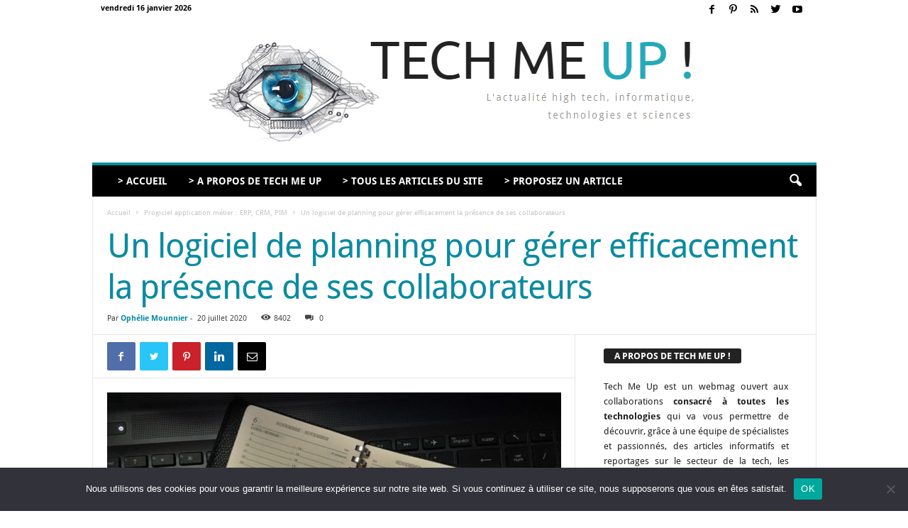

--- FILE ---
content_type: text/html; charset=UTF-8
request_url: https://www.techmeup.fr/3006/un-logiciel-de-planning-pour-gerer-efficacement-la-presence-de-ses-collaborateurs/
body_size: 29338
content:
<!doctype html >
<!--[if IE 8]>    <html class="ie8" lang="fr-FR"> <![endif]-->
<!--[if IE 9]>    <html class="ie9" lang="fr-FR"> <![endif]-->
<!--[if gt IE 8]><!--> <html lang="fr-FR"> <!--<![endif]-->
<head>
    <title>Un logiciel de planning pour gérer efficacement la présence de ses collaborateurs</title>
    <meta charset="UTF-8" />
    <meta name="viewport" content="width=device-width, initial-scale=1.0">
    <link rel="pingback" href="https://www.techmeup.fr/xmlrpc.php" />
    <meta name='robots' content='index, follow, max-image-preview:large, max-snippet:-1, max-video-preview:-1' />
<meta property="og:image" content="https://www.techmeup.fr/wp-content/uploads/1db7b656bbd679ddc2b3f7cc180df291.jpeg" /><link rel="icon" type="image/png" href="https://www.nectardunet.com/wp-content/uploads/2018/02/nectardunet-fb.jpg">
	<!-- This site is optimized with the Yoast SEO plugin v26.7 - https://yoast.com/wordpress/plugins/seo/ -->
	<meta name="description" content="De nombreuses entreprises utilisent encore Microsoft Excel pour planifier leur personnel. Excel est un très bon service, mais pas la meilleure solution" />
	<link rel="canonical" href="https://www.techmeup.fr/3006/un-logiciel-de-planning-pour-gerer-efficacement-la-presence-de-ses-collaborateurs/" />
	<meta property="og:locale" content="fr_FR" />
	<meta property="og:type" content="article" />
	<meta property="og:title" content="Un logiciel de planning pour gérer efficacement la présence de ses collaborateurs" />
	<meta property="og:description" content="De nombreuses entreprises utilisent encore Microsoft Excel pour planifier leur personnel. Excel est un très bon service, mais pas la meilleure solution" />
	<meta property="og:url" content="https://www.techmeup.fr/3006/un-logiciel-de-planning-pour-gerer-efficacement-la-presence-de-ses-collaborateurs/" />
	<meta property="og:site_name" content="Tech Me Up !" />
	<meta property="article:published_time" content="2020-07-20T08:30:00+00:00" />
	<meta property="article:modified_time" content="2022-02-05T05:10:27+00:00" />
	<meta property="og:image" content="https://www.techmeup.fr/wp-content/uploads/1db7b656bbd679ddc2b3f7cc180df291.jpeg" />
	<meta property="og:image:width" content="1024" />
	<meta property="og:image:height" content="768" />
	<meta property="og:image:type" content="image/jpeg" />
	<meta name="author" content="Ophélie Mounnier" />
	<meta name="twitter:card" content="summary_large_image" />
	<meta name="twitter:label1" content="Écrit par" />
	<meta name="twitter:data1" content="Ophélie Mounnier" />
	<meta name="twitter:label2" content="Durée de lecture estimée" />
	<meta name="twitter:data2" content="3 minutes" />
	<script type="application/ld+json" class="yoast-schema-graph">{"@context":"https://schema.org","@graph":[{"@type":"Article","@id":"https://www.techmeup.fr/3006/un-logiciel-de-planning-pour-gerer-efficacement-la-presence-de-ses-collaborateurs/#article","isPartOf":{"@id":"https://www.techmeup.fr/3006/un-logiciel-de-planning-pour-gerer-efficacement-la-presence-de-ses-collaborateurs/"},"author":{"name":"Ophélie Mounnier","@id":"https://www.techmeup.fr/#/schema/person/bc0c56fdbd016bcf57e8e45a3ccc1b5e"},"headline":"Un logiciel de planning pour gérer efficacement la présence de ses collaborateurs","datePublished":"2020-07-20T08:30:00+00:00","dateModified":"2022-02-05T05:10:27+00:00","mainEntityOfPage":{"@id":"https://www.techmeup.fr/3006/un-logiciel-de-planning-pour-gerer-efficacement-la-presence-de-ses-collaborateurs/"},"wordCount":595,"image":{"@id":"https://www.techmeup.fr/3006/un-logiciel-de-planning-pour-gerer-efficacement-la-presence-de-ses-collaborateurs/#primaryimage"},"thumbnailUrl":"https://www.techmeup.fr/wp-content/uploads/1db7b656bbd679ddc2b3f7cc180df291.jpeg","articleSection":["Progiciel application métier : ERP, CRM, PIM"],"inLanguage":"fr-FR"},{"@type":"WebPage","@id":"https://www.techmeup.fr/3006/un-logiciel-de-planning-pour-gerer-efficacement-la-presence-de-ses-collaborateurs/","url":"https://www.techmeup.fr/3006/un-logiciel-de-planning-pour-gerer-efficacement-la-presence-de-ses-collaborateurs/","name":"Un logiciel de planning pour gérer efficacement la présence de ses collaborateurs","isPartOf":{"@id":"https://www.techmeup.fr/#website"},"primaryImageOfPage":{"@id":"https://www.techmeup.fr/3006/un-logiciel-de-planning-pour-gerer-efficacement-la-presence-de-ses-collaborateurs/#primaryimage"},"image":{"@id":"https://www.techmeup.fr/3006/un-logiciel-de-planning-pour-gerer-efficacement-la-presence-de-ses-collaborateurs/#primaryimage"},"thumbnailUrl":"https://www.techmeup.fr/wp-content/uploads/1db7b656bbd679ddc2b3f7cc180df291.jpeg","datePublished":"2020-07-20T08:30:00+00:00","dateModified":"2022-02-05T05:10:27+00:00","author":{"@id":"https://www.techmeup.fr/#/schema/person/bc0c56fdbd016bcf57e8e45a3ccc1b5e"},"description":"De nombreuses entreprises utilisent encore Microsoft Excel pour planifier leur personnel. Excel est un très bon service, mais pas la meilleure solution","inLanguage":"fr-FR","potentialAction":[{"@type":"ReadAction","target":["https://www.techmeup.fr/3006/un-logiciel-de-planning-pour-gerer-efficacement-la-presence-de-ses-collaborateurs/"]}]},{"@type":"ImageObject","inLanguage":"fr-FR","@id":"https://www.techmeup.fr/3006/un-logiciel-de-planning-pour-gerer-efficacement-la-presence-de-ses-collaborateurs/#primaryimage","url":"https://www.techmeup.fr/wp-content/uploads/1db7b656bbd679ddc2b3f7cc180df291.jpeg","contentUrl":"https://www.techmeup.fr/wp-content/uploads/1db7b656bbd679ddc2b3f7cc180df291.jpeg","width":1024,"height":768},{"@type":"WebSite","@id":"https://www.techmeup.fr/#website","url":"https://www.techmeup.fr/","name":"Tech Me Up !","description":"L&#039;actualité high tech, informatique, geek, technologies et sciences","potentialAction":[{"@type":"SearchAction","target":{"@type":"EntryPoint","urlTemplate":"https://www.techmeup.fr/?s={search_term_string}"},"query-input":{"@type":"PropertyValueSpecification","valueRequired":true,"valueName":"search_term_string"}}],"inLanguage":"fr-FR"},{"@type":"Person","@id":"https://www.techmeup.fr/#/schema/person/bc0c56fdbd016bcf57e8e45a3ccc1b5e","name":"Ophélie Mounnier","image":{"@type":"ImageObject","inLanguage":"fr-FR","@id":"https://www.techmeup.fr/#/schema/person/image/","url":"https://secure.gravatar.com/avatar/714d821d34497b475f92d789f5e45ef9e9055db0d7734d46355c06c4e5f8733c?s=96&d=blank&r=g","contentUrl":"https://secure.gravatar.com/avatar/714d821d34497b475f92d789f5e45ef9e9055db0d7734d46355c06c4e5f8733c?s=96&d=blank&r=g","caption":"Ophélie Mounnier"}}]}</script>
	<!-- / Yoast SEO plugin. -->



<link rel="alternate" type="application/rss+xml" title="Tech Me Up ! &raquo; Flux" href="https://www.techmeup.fr/feed/" />
<link rel="alternate" type="application/rss+xml" title="Tech Me Up ! &raquo; Flux des commentaires" href="https://www.techmeup.fr/comments/feed/" />
<link rel="alternate" type="application/rss+xml" title="Tech Me Up ! &raquo; Un logiciel de planning pour gérer efficacement la présence de ses collaborateurs Flux des commentaires" href="https://www.techmeup.fr/3006/un-logiciel-de-planning-pour-gerer-efficacement-la-presence-de-ses-collaborateurs/feed/" />
<link rel="alternate" title="oEmbed (JSON)" type="application/json+oembed" href="https://www.techmeup.fr/wp-json/oembed/1.0/embed?url=https%3A%2F%2Fwww.techmeup.fr%2F3006%2Fun-logiciel-de-planning-pour-gerer-efficacement-la-presence-de-ses-collaborateurs%2F" />
<link rel="alternate" title="oEmbed (XML)" type="text/xml+oembed" href="https://www.techmeup.fr/wp-json/oembed/1.0/embed?url=https%3A%2F%2Fwww.techmeup.fr%2F3006%2Fun-logiciel-de-planning-pour-gerer-efficacement-la-presence-de-ses-collaborateurs%2F&#038;format=xml" />
<style id='wp-img-auto-sizes-contain-inline-css' type='text/css'>
img:is([sizes=auto i],[sizes^="auto," i]){contain-intrinsic-size:3000px 1500px}
/*# sourceURL=wp-img-auto-sizes-contain-inline-css */
</style>
<style id='wp-emoji-styles-inline-css' type='text/css'>

	img.wp-smiley, img.emoji {
		display: inline !important;
		border: none !important;
		box-shadow: none !important;
		height: 1em !important;
		width: 1em !important;
		margin: 0 0.07em !important;
		vertical-align: -0.1em !important;
		background: none !important;
		padding: 0 !important;
	}
/*# sourceURL=wp-emoji-styles-inline-css */
</style>
<style id='wp-block-library-inline-css' type='text/css'>
:root{--wp-block-synced-color:#7a00df;--wp-block-synced-color--rgb:122,0,223;--wp-bound-block-color:var(--wp-block-synced-color);--wp-editor-canvas-background:#ddd;--wp-admin-theme-color:#007cba;--wp-admin-theme-color--rgb:0,124,186;--wp-admin-theme-color-darker-10:#006ba1;--wp-admin-theme-color-darker-10--rgb:0,107,160.5;--wp-admin-theme-color-darker-20:#005a87;--wp-admin-theme-color-darker-20--rgb:0,90,135;--wp-admin-border-width-focus:2px}@media (min-resolution:192dpi){:root{--wp-admin-border-width-focus:1.5px}}.wp-element-button{cursor:pointer}:root .has-very-light-gray-background-color{background-color:#eee}:root .has-very-dark-gray-background-color{background-color:#313131}:root .has-very-light-gray-color{color:#eee}:root .has-very-dark-gray-color{color:#313131}:root .has-vivid-green-cyan-to-vivid-cyan-blue-gradient-background{background:linear-gradient(135deg,#00d084,#0693e3)}:root .has-purple-crush-gradient-background{background:linear-gradient(135deg,#34e2e4,#4721fb 50%,#ab1dfe)}:root .has-hazy-dawn-gradient-background{background:linear-gradient(135deg,#faaca8,#dad0ec)}:root .has-subdued-olive-gradient-background{background:linear-gradient(135deg,#fafae1,#67a671)}:root .has-atomic-cream-gradient-background{background:linear-gradient(135deg,#fdd79a,#004a59)}:root .has-nightshade-gradient-background{background:linear-gradient(135deg,#330968,#31cdcf)}:root .has-midnight-gradient-background{background:linear-gradient(135deg,#020381,#2874fc)}:root{--wp--preset--font-size--normal:16px;--wp--preset--font-size--huge:42px}.has-regular-font-size{font-size:1em}.has-larger-font-size{font-size:2.625em}.has-normal-font-size{font-size:var(--wp--preset--font-size--normal)}.has-huge-font-size{font-size:var(--wp--preset--font-size--huge)}.has-text-align-center{text-align:center}.has-text-align-left{text-align:left}.has-text-align-right{text-align:right}.has-fit-text{white-space:nowrap!important}#end-resizable-editor-section{display:none}.aligncenter{clear:both}.items-justified-left{justify-content:flex-start}.items-justified-center{justify-content:center}.items-justified-right{justify-content:flex-end}.items-justified-space-between{justify-content:space-between}.screen-reader-text{border:0;clip-path:inset(50%);height:1px;margin:-1px;overflow:hidden;padding:0;position:absolute;width:1px;word-wrap:normal!important}.screen-reader-text:focus{background-color:#ddd;clip-path:none;color:#444;display:block;font-size:1em;height:auto;left:5px;line-height:normal;padding:15px 23px 14px;text-decoration:none;top:5px;width:auto;z-index:100000}html :where(.has-border-color){border-style:solid}html :where([style*=border-top-color]){border-top-style:solid}html :where([style*=border-right-color]){border-right-style:solid}html :where([style*=border-bottom-color]){border-bottom-style:solid}html :where([style*=border-left-color]){border-left-style:solid}html :where([style*=border-width]){border-style:solid}html :where([style*=border-top-width]){border-top-style:solid}html :where([style*=border-right-width]){border-right-style:solid}html :where([style*=border-bottom-width]){border-bottom-style:solid}html :where([style*=border-left-width]){border-left-style:solid}html :where(img[class*=wp-image-]){height:auto;max-width:100%}:where(figure){margin:0 0 1em}html :where(.is-position-sticky){--wp-admin--admin-bar--position-offset:var(--wp-admin--admin-bar--height,0px)}@media screen and (max-width:600px){html :where(.is-position-sticky){--wp-admin--admin-bar--position-offset:0px}}

/*# sourceURL=wp-block-library-inline-css */
</style><style id='global-styles-inline-css' type='text/css'>
:root{--wp--preset--aspect-ratio--square: 1;--wp--preset--aspect-ratio--4-3: 4/3;--wp--preset--aspect-ratio--3-4: 3/4;--wp--preset--aspect-ratio--3-2: 3/2;--wp--preset--aspect-ratio--2-3: 2/3;--wp--preset--aspect-ratio--16-9: 16/9;--wp--preset--aspect-ratio--9-16: 9/16;--wp--preset--color--black: #000000;--wp--preset--color--cyan-bluish-gray: #abb8c3;--wp--preset--color--white: #ffffff;--wp--preset--color--pale-pink: #f78da7;--wp--preset--color--vivid-red: #cf2e2e;--wp--preset--color--luminous-vivid-orange: #ff6900;--wp--preset--color--luminous-vivid-amber: #fcb900;--wp--preset--color--light-green-cyan: #7bdcb5;--wp--preset--color--vivid-green-cyan: #00d084;--wp--preset--color--pale-cyan-blue: #8ed1fc;--wp--preset--color--vivid-cyan-blue: #0693e3;--wp--preset--color--vivid-purple: #9b51e0;--wp--preset--gradient--vivid-cyan-blue-to-vivid-purple: linear-gradient(135deg,rgb(6,147,227) 0%,rgb(155,81,224) 100%);--wp--preset--gradient--light-green-cyan-to-vivid-green-cyan: linear-gradient(135deg,rgb(122,220,180) 0%,rgb(0,208,130) 100%);--wp--preset--gradient--luminous-vivid-amber-to-luminous-vivid-orange: linear-gradient(135deg,rgb(252,185,0) 0%,rgb(255,105,0) 100%);--wp--preset--gradient--luminous-vivid-orange-to-vivid-red: linear-gradient(135deg,rgb(255,105,0) 0%,rgb(207,46,46) 100%);--wp--preset--gradient--very-light-gray-to-cyan-bluish-gray: linear-gradient(135deg,rgb(238,238,238) 0%,rgb(169,184,195) 100%);--wp--preset--gradient--cool-to-warm-spectrum: linear-gradient(135deg,rgb(74,234,220) 0%,rgb(151,120,209) 20%,rgb(207,42,186) 40%,rgb(238,44,130) 60%,rgb(251,105,98) 80%,rgb(254,248,76) 100%);--wp--preset--gradient--blush-light-purple: linear-gradient(135deg,rgb(255,206,236) 0%,rgb(152,150,240) 100%);--wp--preset--gradient--blush-bordeaux: linear-gradient(135deg,rgb(254,205,165) 0%,rgb(254,45,45) 50%,rgb(107,0,62) 100%);--wp--preset--gradient--luminous-dusk: linear-gradient(135deg,rgb(255,203,112) 0%,rgb(199,81,192) 50%,rgb(65,88,208) 100%);--wp--preset--gradient--pale-ocean: linear-gradient(135deg,rgb(255,245,203) 0%,rgb(182,227,212) 50%,rgb(51,167,181) 100%);--wp--preset--gradient--electric-grass: linear-gradient(135deg,rgb(202,248,128) 0%,rgb(113,206,126) 100%);--wp--preset--gradient--midnight: linear-gradient(135deg,rgb(2,3,129) 0%,rgb(40,116,252) 100%);--wp--preset--font-size--small: 13px;--wp--preset--font-size--medium: 20px;--wp--preset--font-size--large: 36px;--wp--preset--font-size--x-large: 42px;--wp--preset--spacing--20: 0.44rem;--wp--preset--spacing--30: 0.67rem;--wp--preset--spacing--40: 1rem;--wp--preset--spacing--50: 1.5rem;--wp--preset--spacing--60: 2.25rem;--wp--preset--spacing--70: 3.38rem;--wp--preset--spacing--80: 5.06rem;--wp--preset--shadow--natural: 6px 6px 9px rgba(0, 0, 0, 0.2);--wp--preset--shadow--deep: 12px 12px 50px rgba(0, 0, 0, 0.4);--wp--preset--shadow--sharp: 6px 6px 0px rgba(0, 0, 0, 0.2);--wp--preset--shadow--outlined: 6px 6px 0px -3px rgb(255, 255, 255), 6px 6px rgb(0, 0, 0);--wp--preset--shadow--crisp: 6px 6px 0px rgb(0, 0, 0);}:where(.is-layout-flex){gap: 0.5em;}:where(.is-layout-grid){gap: 0.5em;}body .is-layout-flex{display: flex;}.is-layout-flex{flex-wrap: wrap;align-items: center;}.is-layout-flex > :is(*, div){margin: 0;}body .is-layout-grid{display: grid;}.is-layout-grid > :is(*, div){margin: 0;}:where(.wp-block-columns.is-layout-flex){gap: 2em;}:where(.wp-block-columns.is-layout-grid){gap: 2em;}:where(.wp-block-post-template.is-layout-flex){gap: 1.25em;}:where(.wp-block-post-template.is-layout-grid){gap: 1.25em;}.has-black-color{color: var(--wp--preset--color--black) !important;}.has-cyan-bluish-gray-color{color: var(--wp--preset--color--cyan-bluish-gray) !important;}.has-white-color{color: var(--wp--preset--color--white) !important;}.has-pale-pink-color{color: var(--wp--preset--color--pale-pink) !important;}.has-vivid-red-color{color: var(--wp--preset--color--vivid-red) !important;}.has-luminous-vivid-orange-color{color: var(--wp--preset--color--luminous-vivid-orange) !important;}.has-luminous-vivid-amber-color{color: var(--wp--preset--color--luminous-vivid-amber) !important;}.has-light-green-cyan-color{color: var(--wp--preset--color--light-green-cyan) !important;}.has-vivid-green-cyan-color{color: var(--wp--preset--color--vivid-green-cyan) !important;}.has-pale-cyan-blue-color{color: var(--wp--preset--color--pale-cyan-blue) !important;}.has-vivid-cyan-blue-color{color: var(--wp--preset--color--vivid-cyan-blue) !important;}.has-vivid-purple-color{color: var(--wp--preset--color--vivid-purple) !important;}.has-black-background-color{background-color: var(--wp--preset--color--black) !important;}.has-cyan-bluish-gray-background-color{background-color: var(--wp--preset--color--cyan-bluish-gray) !important;}.has-white-background-color{background-color: var(--wp--preset--color--white) !important;}.has-pale-pink-background-color{background-color: var(--wp--preset--color--pale-pink) !important;}.has-vivid-red-background-color{background-color: var(--wp--preset--color--vivid-red) !important;}.has-luminous-vivid-orange-background-color{background-color: var(--wp--preset--color--luminous-vivid-orange) !important;}.has-luminous-vivid-amber-background-color{background-color: var(--wp--preset--color--luminous-vivid-amber) !important;}.has-light-green-cyan-background-color{background-color: var(--wp--preset--color--light-green-cyan) !important;}.has-vivid-green-cyan-background-color{background-color: var(--wp--preset--color--vivid-green-cyan) !important;}.has-pale-cyan-blue-background-color{background-color: var(--wp--preset--color--pale-cyan-blue) !important;}.has-vivid-cyan-blue-background-color{background-color: var(--wp--preset--color--vivid-cyan-blue) !important;}.has-vivid-purple-background-color{background-color: var(--wp--preset--color--vivid-purple) !important;}.has-black-border-color{border-color: var(--wp--preset--color--black) !important;}.has-cyan-bluish-gray-border-color{border-color: var(--wp--preset--color--cyan-bluish-gray) !important;}.has-white-border-color{border-color: var(--wp--preset--color--white) !important;}.has-pale-pink-border-color{border-color: var(--wp--preset--color--pale-pink) !important;}.has-vivid-red-border-color{border-color: var(--wp--preset--color--vivid-red) !important;}.has-luminous-vivid-orange-border-color{border-color: var(--wp--preset--color--luminous-vivid-orange) !important;}.has-luminous-vivid-amber-border-color{border-color: var(--wp--preset--color--luminous-vivid-amber) !important;}.has-light-green-cyan-border-color{border-color: var(--wp--preset--color--light-green-cyan) !important;}.has-vivid-green-cyan-border-color{border-color: var(--wp--preset--color--vivid-green-cyan) !important;}.has-pale-cyan-blue-border-color{border-color: var(--wp--preset--color--pale-cyan-blue) !important;}.has-vivid-cyan-blue-border-color{border-color: var(--wp--preset--color--vivid-cyan-blue) !important;}.has-vivid-purple-border-color{border-color: var(--wp--preset--color--vivid-purple) !important;}.has-vivid-cyan-blue-to-vivid-purple-gradient-background{background: var(--wp--preset--gradient--vivid-cyan-blue-to-vivid-purple) !important;}.has-light-green-cyan-to-vivid-green-cyan-gradient-background{background: var(--wp--preset--gradient--light-green-cyan-to-vivid-green-cyan) !important;}.has-luminous-vivid-amber-to-luminous-vivid-orange-gradient-background{background: var(--wp--preset--gradient--luminous-vivid-amber-to-luminous-vivid-orange) !important;}.has-luminous-vivid-orange-to-vivid-red-gradient-background{background: var(--wp--preset--gradient--luminous-vivid-orange-to-vivid-red) !important;}.has-very-light-gray-to-cyan-bluish-gray-gradient-background{background: var(--wp--preset--gradient--very-light-gray-to-cyan-bluish-gray) !important;}.has-cool-to-warm-spectrum-gradient-background{background: var(--wp--preset--gradient--cool-to-warm-spectrum) !important;}.has-blush-light-purple-gradient-background{background: var(--wp--preset--gradient--blush-light-purple) !important;}.has-blush-bordeaux-gradient-background{background: var(--wp--preset--gradient--blush-bordeaux) !important;}.has-luminous-dusk-gradient-background{background: var(--wp--preset--gradient--luminous-dusk) !important;}.has-pale-ocean-gradient-background{background: var(--wp--preset--gradient--pale-ocean) !important;}.has-electric-grass-gradient-background{background: var(--wp--preset--gradient--electric-grass) !important;}.has-midnight-gradient-background{background: var(--wp--preset--gradient--midnight) !important;}.has-small-font-size{font-size: var(--wp--preset--font-size--small) !important;}.has-medium-font-size{font-size: var(--wp--preset--font-size--medium) !important;}.has-large-font-size{font-size: var(--wp--preset--font-size--large) !important;}.has-x-large-font-size{font-size: var(--wp--preset--font-size--x-large) !important;}
/*# sourceURL=global-styles-inline-css */
</style>

<style id='classic-theme-styles-inline-css' type='text/css'>
/*! This file is auto-generated */
.wp-block-button__link{color:#fff;background-color:#32373c;border-radius:9999px;box-shadow:none;text-decoration:none;padding:calc(.667em + 2px) calc(1.333em + 2px);font-size:1.125em}.wp-block-file__button{background:#32373c;color:#fff;text-decoration:none}
/*# sourceURL=/wp-includes/css/classic-themes.min.css */
</style>
<link rel='stylesheet' id='cookie-notice-front-css' href='https://www.techmeup.fr/wp-content/plugins/cookie-notice/css/front.min.css?ver=2.5.11' type='text/css' media='all' />
<link rel="stylesheet" href="https://www.techmeup.fr/wp-content/cache/fonts/1/google-fonts/css/6/c/9/d92472cb0dd3cb4f0e3e7bb126de5.css" data-wpr-hosted-gf-parameters="family=Droid+Sans%3A400%2C700%7CUbuntu%3A400%2C700%7CDroid+Serif%3A400%2C700%7COpen+Sans%3A300%2C400%2C600%2C700%7CRoboto+Condensed%3A300%2C300italic%2C400%2C400italic%2C700%2C700italic&ver=4.7"/>
<link data-minify="1" rel='stylesheet' id='js_composer_front-css' href='https://www.techmeup.fr/wp-content/cache/min/1/wp-content/plugins/js_composer/assets/css/js_composer.min.css?ver=1767772583' type='text/css' media='all' />
<link data-minify="1" rel='stylesheet' id='td-theme-css' href='https://www.techmeup.fr/wp-content/cache/min/1/wp-content/themes/Newsmag/style.css?ver=1767772583' type='text/css' media='all' />
<script type="text/javascript" id="cookie-notice-front-js-before">
/* <![CDATA[ */
var cnArgs = {"ajaxUrl":"https:\/\/www.techmeup.fr\/wp-admin\/admin-ajax.php","nonce":"30db8696ef","hideEffect":"fade","position":"bottom","onScroll":false,"onScrollOffset":100,"onClick":false,"cookieName":"cookie_notice_accepted","cookieTime":2592000,"cookieTimeRejected":2592000,"globalCookie":false,"redirection":false,"cache":true,"revokeCookies":false,"revokeCookiesOpt":"automatic"};

//# sourceURL=cookie-notice-front-js-before
/* ]]> */
</script>
<script type="text/javascript" src="https://www.techmeup.fr/wp-content/plugins/cookie-notice/js/front.min.js?ver=2.5.11" id="cookie-notice-front-js"></script>
<script type="text/javascript" src="https://www.techmeup.fr/wp-includes/js/jquery/jquery.min.js?ver=3.7.1" id="jquery-core-js"></script>
<script type="text/javascript" src="https://www.techmeup.fr/wp-includes/js/jquery/jquery-migrate.min.js?ver=3.4.1" id="jquery-migrate-js"></script>
<link rel="https://api.w.org/" href="https://www.techmeup.fr/wp-json/" /><link rel="alternate" title="JSON" type="application/json" href="https://www.techmeup.fr/wp-json/wp/v2/posts/3006" /><link rel="EditURI" type="application/rsd+xml" title="RSD" href="https://www.techmeup.fr/xmlrpc.php?rsd" />

<link rel='shortlink' href='https://www.techmeup.fr/?p=3006' />
<!--[if lt IE 9]><script src="https://cdnjs.cloudflare.com/ajax/libs/html5shiv/3.7.3/html5shiv.js"></script><![endif]-->
    <!-- All in one Favicon 4.8 --><link rel="icon" href="https://www.techmeup.fr/wp-content/uploads/logo-techmeup-v8.png" type="image/png"/>
<meta name="generator" content="Powered by WPBakery Page Builder - drag and drop page builder for WordPress."/>
<!--[if lte IE 9]><link rel="stylesheet" type="text/css" href="https://www.techmeup.fr/wp-content/plugins/js_composer/assets/css/vc_lte_ie9.min.css" media="screen"><![endif]-->
<!-- JS generated by theme -->

<script>
    
    

	    var tdBlocksArray = []; //here we store all the items for the current page

	    //td_block class - each ajax block uses a object of this class for requests
	    function tdBlock() {
		    this.id = '';
		    this.block_type = 1; //block type id (1-234 etc)
		    this.atts = '';
		    this.td_column_number = '';
		    this.td_current_page = 1; //
		    this.post_count = 0; //from wp
		    this.found_posts = 0; //from wp
		    this.max_num_pages = 0; //from wp
		    this.td_filter_value = ''; //current live filter value
		    this.is_ajax_running = false;
		    this.td_user_action = ''; // load more or infinite loader (used by the animation)
		    this.header_color = '';
		    this.ajax_pagination_infinite_stop = ''; //show load more at page x
	    }


        // td_js_generator - mini detector
        (function(){
            var htmlTag = document.getElementsByTagName("html")[0];

	        if ( navigator.userAgent.indexOf("MSIE 10.0") > -1 ) {
                htmlTag.className += ' ie10';
            }

            if ( !!navigator.userAgent.match(/Trident.*rv\:11\./) ) {
                htmlTag.className += ' ie11';
            }

	        if ( navigator.userAgent.indexOf("Edge") > -1 ) {
                htmlTag.className += ' ieEdge';
            }

            if ( /(iPad|iPhone|iPod)/g.test(navigator.userAgent) ) {
                htmlTag.className += ' td-md-is-ios';
            }

            var user_agent = navigator.userAgent.toLowerCase();
            if ( user_agent.indexOf("android") > -1 ) {
                htmlTag.className += ' td-md-is-android';
            }

            if ( -1 !== navigator.userAgent.indexOf('Mac OS X')  ) {
                htmlTag.className += ' td-md-is-os-x';
            }

            if ( /chrom(e|ium)/.test(navigator.userAgent.toLowerCase()) ) {
               htmlTag.className += ' td-md-is-chrome';
            }

            if ( -1 !== navigator.userAgent.indexOf('Firefox') ) {
                htmlTag.className += ' td-md-is-firefox';
            }

            if ( -1 !== navigator.userAgent.indexOf('Safari') && -1 === navigator.userAgent.indexOf('Chrome') ) {
                htmlTag.className += ' td-md-is-safari';
            }

            if( -1 !== navigator.userAgent.indexOf('IEMobile') ){
                htmlTag.className += ' td-md-is-iemobile';
            }

        })();




        var tdLocalCache = {};

        ( function () {
            "use strict";

            tdLocalCache = {
                data: {},
                remove: function (resource_id) {
                    delete tdLocalCache.data[resource_id];
                },
                exist: function (resource_id) {
                    return tdLocalCache.data.hasOwnProperty(resource_id) && tdLocalCache.data[resource_id] !== null;
                },
                get: function (resource_id) {
                    return tdLocalCache.data[resource_id];
                },
                set: function (resource_id, cachedData) {
                    tdLocalCache.remove(resource_id);
                    tdLocalCache.data[resource_id] = cachedData;
                }
            };
        })();

    
    
var td_viewport_interval_list=[{"limitBottom":767,"sidebarWidth":251},{"limitBottom":1023,"sidebarWidth":339}];
var td_animation_stack_effect="type0";
var tds_animation_stack=true;
var td_animation_stack_specific_selectors=".entry-thumb, img";
var td_animation_stack_general_selectors=".td-animation-stack img, .td-animation-stack .entry-thumb, .post img";
var td_ajax_url="https:\/\/www.techmeup.fr\/wp-admin\/admin-ajax.php?td_theme_name=Newsmag&v=4.7";
var td_get_template_directory_uri="https:\/\/www.techmeup.fr\/wp-content\/themes\/Newsmag";
var tds_snap_menu="";
var tds_logo_on_sticky="";
var tds_header_style="7";
var td_please_wait="S'il vous pla\u00eet patienter ...";
var td_email_user_pass_incorrect="Utilisateur ou mot de passe incorrect!";
var td_email_user_incorrect="E-mail ou nom d'utilisateur incorrect !";
var td_email_incorrect="Email incorrect !";
var tds_more_articles_on_post_enable="";
var tds_more_articles_on_post_time_to_wait="";
var tds_more_articles_on_post_pages_distance_from_top=0;
var tds_theme_color_site_wide="#0a8ba1";
var tds_smart_sidebar="";
var tdThemeName="Newsmag";
var td_magnific_popup_translation_tPrev="Pr\u00e9c\u00e9dente (fl\u00e8che gauche)";
var td_magnific_popup_translation_tNext="Suivante (fl\u00e8che droite)";
var td_magnific_popup_translation_tCounter="%curr% sur %total%";
var td_magnific_popup_translation_ajax_tError="Le contenu de %url% pas pu \u00eatre charg\u00e9.";
var td_magnific_popup_translation_image_tError="L'image #%curr% pas pu \u00eatre charg\u00e9e.";
var tdsDateFormat="l j F Y";
var tdDateNamesI18n={"month_names":["janvier","f\u00e9vrier","mars","avril","mai","juin","juillet","ao\u00fbt","septembre","octobre","novembre","d\u00e9cembre"],"month_names_short":["Jan","F\u00e9v","Mar","Avr","Mai","Juin","Juil","Ao\u00fbt","Sep","Oct","Nov","D\u00e9c"],"day_names":["dimanche","lundi","mardi","mercredi","jeudi","vendredi","samedi"],"day_names_short":["dim","lun","mar","mer","jeu","ven","sam"]};
var td_ad_background_click_link="";
var td_ad_background_click_target="";
</script>


<!-- Header style compiled by theme -->

<style>
    

body {
	background-color:#ffffff;
}
.td-header-border:before,
    .td-trending-now-title,
    .td_block_mega_menu .td_mega_menu_sub_cats .cur-sub-cat,
    .td-post-category:hover,
    .td-header-style-2 .td-header-sp-logo,
    .td-next-prev-wrap a:hover i,
    .page-nav .current,
    .widget_calendar tfoot a:hover,
    .td-footer-container .widget_search .wpb_button:hover,
    .td-scroll-up-visible,
    .dropcap,
    .td-category a,
    input[type="submit"]:hover,
    .td-post-small-box a:hover,
    .td-404-sub-sub-title a:hover,
    .td-rating-bar-wrap div,
    .td_top_authors .td-active .td-author-post-count,
    .td_top_authors .td-active .td-author-comments-count,
    .td_smart_list_3 .td-sml3-top-controls i:hover,
    .td_smart_list_3 .td-sml3-bottom-controls i:hover,
    .td_wrapper_video_playlist .td_video_controls_playlist_wrapper,
    .td-read-more a:hover,
    .td-login-wrap .btn,
    .td_display_err,
    .td-header-style-6 .td-top-menu-full,
    #bbpress-forums button:hover,
    #bbpress-forums .bbp-pagination .current,
    .bbp_widget_login .button:hover,
    .header-search-wrap .td-drop-down-search .btn:hover,
    .td-post-text-content .more-link-wrap:hover a,
    #buddypress div.item-list-tabs ul li > a span,
    #buddypress div.item-list-tabs ul li > a:hover span,
    #buddypress input[type=submit]:hover,
    #buddypress a.button:hover span,
    #buddypress div.item-list-tabs ul li.selected a span,
    #buddypress div.item-list-tabs ul li.current a span,
    #buddypress input[type=submit]:focus,
    .td-grid-style-3 .td-big-grid-post .td-module-thumb a:last-child:before,
    .td-grid-style-4 .td-big-grid-post .td-module-thumb a:last-child:before,
    .td-grid-style-5 .td-big-grid-post .td-module-thumb:after,
    .td_category_template_2 .td-category-siblings .td-category a:hover,
    .td-weather-week:before,
    .td-weather-information:before,
     .td_3D_btn,
    .td_shadow_btn,
    .td_default_btn,
    .td_square_btn, 
    .td_outlined_btn:hover {
        background-color: #0a8ba1;
    }

    @media (max-width: 767px) {
        .td-category a.td-current-sub-category {
            background-color: #0a8ba1;
        }
    }

    .woocommerce .onsale,
    .woocommerce .woocommerce a.button:hover,
    .woocommerce-page .woocommerce .button:hover,
    .single-product .product .summary .cart .button:hover,
    .woocommerce .woocommerce .product a.button:hover,
    .woocommerce .product a.button:hover,
    .woocommerce .product #respond input#submit:hover,
    .woocommerce .checkout input#place_order:hover,
    .woocommerce .woocommerce.widget .button:hover,
    .woocommerce .woocommerce-message .button:hover,
    .woocommerce .woocommerce-error .button:hover,
    .woocommerce .woocommerce-info .button:hover,
    .woocommerce.widget .ui-slider .ui-slider-handle,
    .vc_btn-black:hover,
	.wpb_btn-black:hover,
	.item-list-tabs .feed:hover a,
	.td-smart-list-button:hover {
    	background-color: #0a8ba1 !important;
    }

    .td-header-sp-top-menu .top-header-menu > .current-menu-item > a,
    .td-header-sp-top-menu .top-header-menu > .current-menu-ancestor > a,
    .td-header-sp-top-menu .top-header-menu > .current-category-ancestor > a,
    .td-header-sp-top-menu .top-header-menu > li > a:hover,
    .td-header-sp-top-menu .top-header-menu > .sfHover > a,
    .top-header-menu ul .current-menu-item > a,
    .top-header-menu ul .current-menu-ancestor > a,
    .top-header-menu ul .current-category-ancestor > a,
    .top-header-menu ul li > a:hover,
    .top-header-menu ul .sfHover > a,
    .sf-menu ul .td-menu-item > a:hover,
    .sf-menu ul .sfHover > a,
    .sf-menu ul .current-menu-ancestor > a,
    .sf-menu ul .current-category-ancestor > a,
    .sf-menu ul .current-menu-item > a,
    .td_module_wrap:hover .entry-title a,
    .td_mod_mega_menu:hover .entry-title a,
    .footer-email-wrap a,
    .widget a:hover,
    .td-footer-container .widget_calendar #today,
    .td-category-pulldown-filter a.td-pulldown-category-filter-link:hover,
    .td-load-more-wrap a:hover,
    .td-post-next-prev-content a:hover,
    .td-author-name a:hover,
    .td-author-url a:hover,
    .td_mod_related_posts:hover .entry-title a,
    .td-search-query,
    .header-search-wrap .td-drop-down-search .result-msg a:hover,
    .td_top_authors .td-active .td-authors-name a,
    .post blockquote p,
    .td-post-content blockquote p,
    .page blockquote p,
    .comment-list cite a:hover,
    .comment-list cite:hover,
    .comment-list .comment-reply-link:hover,
    a,
    .white-menu #td-header-menu .sf-menu > li > a:hover,
    .white-menu #td-header-menu .sf-menu > .current-menu-ancestor > a,
    .white-menu #td-header-menu .sf-menu > .current-menu-item > a,
    .td_quote_on_blocks,
    #bbpress-forums .bbp-forum-freshness a:hover,
    #bbpress-forums .bbp-topic-freshness a:hover,
    #bbpress-forums .bbp-forums-list li a:hover,
    #bbpress-forums .bbp-forum-title:hover,
    #bbpress-forums .bbp-topic-permalink:hover,
    #bbpress-forums .bbp-topic-started-by a:hover,
    #bbpress-forums .bbp-topic-started-in a:hover,
    #bbpress-forums .bbp-body .super-sticky li.bbp-topic-title .bbp-topic-permalink,
    #bbpress-forums .bbp-body .sticky li.bbp-topic-title .bbp-topic-permalink,
    #bbpress-forums #subscription-toggle a:hover,
    #bbpress-forums #favorite-toggle a:hover,
    .woocommerce-account .woocommerce-MyAccount-navigation a:hover,
    .widget_display_replies .bbp-author-name,
    .widget_display_topics .bbp-author-name,
    .archive .widget_archive .current,
    .archive .widget_archive .current a,
    .td-subcategory-header .td-category-siblings .td-subcat-dropdown a.td-current-sub-category,
    .td-subcategory-header .td-category-siblings .td-subcat-dropdown a:hover,
    .td-pulldown-filter-display-option:hover,
    .td-pulldown-filter-display-option .td-pulldown-filter-link:hover,
    .td_normal_slide .td-wrapper-pulldown-filter .td-pulldown-filter-list a:hover,
    #buddypress ul.item-list li div.item-title a:hover,
    .td_block_13 .td-pulldown-filter-list a:hover,
    .td_smart_list_8 .td-smart-list-dropdown-wrap .td-smart-list-button:hover,
    .td_smart_list_8 .td-smart-list-dropdown-wrap .td-smart-list-button:hover i,
    .td-sub-footer-container a:hover,
    .td-instagram-user a,
     .td_outlined_btn {
        color: #0a8ba1;
    }

    .td-mega-menu .wpb_content_element li a:hover,
    .td_login_tab_focus {
        color: #0a8ba1 !important;
    }

    .td-next-prev-wrap a:hover i,
    .page-nav .current,
    .widget_tag_cloud a:hover,
    .post .td_quote_box,
    .page .td_quote_box,
    .td-login-panel-title,
    #bbpress-forums .bbp-pagination .current,
    .td_category_template_2 .td-category-siblings .td-category a:hover,
    .page-template-page-pagebuilder-latest .td-instagram-user,
     .td_outlined_btn {
        border-color: #0a8ba1;
    }

    .td_wrapper_video_playlist .td_video_currently_playing:after,
    .item-list-tabs .feed:hover {
        border-color: #0a8ba1 !important;
    }


    
    .td-pb-row [class*="td-pb-span"],
    .td-pb-border-top,
    .page-template-page-title-sidebar-php .td-page-content > .wpb_row:first-child,
    .td-post-sharing,
    .td-post-content,
    .td-post-next-prev,
    .author-box-wrap,
    .td-comments-title-wrap,
    .comment-list,
    .comment-respond,
    .td-post-template-5 header,
    .td-container,
    .wpb_content_element,
    .wpb_column,
    .wpb_row,
    .white-menu .td-header-container .td-header-main-menu,
    .td-post-template-1 .td-post-content,
    .td-post-template-4 .td-post-sharing-top,
    .td-header-style-6 .td-header-header .td-make-full,
    #disqus_thread,
    .page-template-page-pagebuilder-title-php .td-page-content > .wpb_row:first-child,
    .td-footer-container:before {
        border-color: #e6e6e6;
    }
    .td-top-border {
        border-color: #e6e6e6 !important;
    }
    .td-container-border:after,
    .td-next-prev-separator,
    .td-container .td-pb-row .wpb_column:before,
    .td-container-border:before,
    .td-main-content:before,
    .td-main-sidebar:before,
    .td-pb-row .td-pb-span4:nth-of-type(3):after,
    .td-pb-row .td-pb-span4:nth-last-of-type(3):after {
    	background-color: #e6e6e6;
    }
    @media (max-width: 767px) {
    	.white-menu .td-header-main-menu {
      		border-color: #e6e6e6;
      	}
    }



    
    .td-header-top-menu,
    .td-header-wrap .td-top-menu-full {
        background-color: #ffffff;
    }

    .td-header-style-1 .td-header-top-menu,
    .td-header-style-2 .td-top-bar-container,
    .td-header-style-7 .td-header-top-menu {
        padding: 0 12px;
        top: 0;
    }

    
    .td-header-sp-top-menu .top-header-menu > li > a,
    .td-header-sp-top-menu .td_data_time,
    .td-header-sp-top-menu .td-weather-top-widget {
        color: #000000;
    }

    
    .top-header-menu > .current-menu-item > a,
    .top-header-menu > .current-menu-ancestor > a,
    .top-header-menu > .current-category-ancestor > a,
    .top-header-menu > li > a:hover,
    .top-header-menu > .sfHover > a {
        color: #0a8ba1 !important;
    }

    
    .top-header-menu ul li a {
        color: #ffffff;
    }

    
    .td-header-sp-top-widget .td-social-icon-wrap i {
        color: #000000;
    }

    
    .td-header-sp-top-widget .td-social-icon-wrap i:hover {
        color: #0a8ba1;
    }

    
    .td-header-main-menu {
        background-color: #000000;
    }

    
    .td-header-row.td-header-header {
        background-color: #ffffff;
    }

    .td-header-style-1 .td-header-top-menu {
        padding: 0 12px;
    	top: 0;
    }

    @media (min-width: 1024px) {
    	.td-header-style-1 .td-header-header {
      		padding: 0 6px;
      	}
    }

    .td-header-style-6 .td-header-header .td-make-full {
    	border-bottom: 0;
    }


    @media (max-height: 768px) {
        .td-header-style-6 .td-header-sp-rec {
            margin-right: 7px;
        }
        .td-header-style-6 .td-header-sp-logo {
        	margin-left: 7px;
    	}
    }

    
    .td-menu-background:before,
    .td-search-background:before {
        background: rgba(0,0,0,0.42);
        background: -moz-linear-gradient(top, rgba(0,0,0,0.42) 0%, #0a8ba1 100%);
        background: -webkit-gradient(left top, left bottom, color-stop(0%, rgba(0,0,0,0.42)), color-stop(100%, #0a8ba1));
        background: -webkit-linear-gradient(top, rgba(0,0,0,0.42) 0%, #0a8ba1 100%);
        background: -o-linear-gradient(top, rgba(0,0,0,0.42) 0%, @mobileu_gradient_two_mob 100%);
        background: -ms-linear-gradient(top, rgba(0,0,0,0.42) 0%, #0a8ba1 100%);
        background: linear-gradient(to bottom, rgba(0,0,0,0.42) 0%, #0a8ba1 100%);
        filter: progid:DXImageTransform.Microsoft.gradient( startColorstr='rgba(0,0,0,0.42)', endColorstr='#0a8ba1', GradientType=0 );
    }

    
    .td-mobile-content .current-menu-item > a,
    .td-mobile-content .current-menu-ancestor > a,
    .td-mobile-content .current-category-ancestor > a,
    #td-mobile-nav .td-menu-login-section a:hover,
    #td-mobile-nav .td-register-section a:hover,
    #td-mobile-nav .td-menu-socials-wrap a:hover i {
        color: #000000;
    }

    
    #td-mobile-nav .td-register-section .td-login-button {
        color: #0a8ba1;
    }


    
    .mfp-content .td-login-button:active,
    .mfp-content .td-login-button:hover {
        background-color: #0a8ba1;
    }
    
    .mfp-content .td-login-button:active,
    .mfp-content .td-login-button:hover {
        color: #ffffff;
    }
    
    .white-popup-block:after {
        background: rgba(0,0,0,0.42);
        background: -moz-linear-gradient(45deg, rgba(0,0,0,0.42) 0%, #0a8ba1 100%);
        background: -webkit-gradient(left bottom, right top, color-stop(0%, rgba(0,0,0,0.42)), color-stop(100%, #0a8ba1));
        background: -webkit-linear-gradient(45deg, rgba(0,0,0,0.42) 0%, #0a8ba1 100%);
        background: -o-linear-gradient(45deg, rgba(0,0,0,0.42) 0%, #0a8ba1 100%);
        background: -ms-linear-gradient(45deg, rgba(0,0,0,0.42) 0%, #0a8ba1 100%);
        background: linear-gradient(45deg, rgba(0,0,0,0.42) 0%, #0a8ba1 100%);
        filter: progid:DXImageTransform.Microsoft.gradient( startColorstr='rgba(0,0,0,0.42)', endColorstr='#0a8ba1', GradientType=0 );
    }


    
    .td-header-text-logo .td-logo-text-container .td-logo-text {
        color: #0a8ba1;
    }

    
    .td-header-text-logo .td-logo-text-container .td-tagline-text {
        color: #000000;
    }

    
    .td_module_wrap .td-post-author-name a {
    	color: #0a8ba1;
    }


    
    .post header h1 {
    	color: #0a8ba1;
    }
    
    header .td-post-author-name a {
    	color: #0a8ba1;
    }
    
    .td-post-content h1,
    .td-post-content h2,
    .td-post-content h3,
    .td-post-content h4,
    .td-post-content h5,
    .td-post-content h6 {
    	color: #0a8ba1;
    }
    
    .td-page-header h1 {
    	color: #000000;
    }
    
    .td-page-content h1,
    .td-page-content h2,
    .td-page-content h3,
    .td-page-content h4,
    .td-page-content h5,
    .td-page-content h6 {
    	color: #0a8ba1;
    }


    
    .top-header-menu li a,
    .td-header-sp-top-menu .td_data_time,
    .td-weather-top-widget .td-weather-header .td-weather-city,
    .td-weather-top-widget .td-weather-now {
        font-family:"Droid Sans";
	text-transform:none;
	
    }
    
    .top-header-menu ul li a {
    	font-family:"Droid Sans";
	
    }
	
    .sf-menu > .td-menu-item > a {
        font-family:"Droid Sans";
	
    }
    
    .sf-menu ul .td-menu-item a {
        font-family:"Droid Sans";
	
    }
    
    .td_mod_mega_menu .item-details a {
        font-family:"Droid Sans";
	
    }
    
    .td_mega_menu_sub_cats .block-mega-child-cats a {
        font-family:"Droid Sans";
	
    }   
     
    .td-header-wrap .td-logo-text-container .td-logo-text {
        font-family:Ubuntu;
	
    }
    
    .td-header-wrap .td-logo-text-container .td-tagline-text {
        font-family:"Droid Sans";
	
    }
    
	#td-mobile-nav,
	#td-mobile-nav .wpb_button,
	.td-search-wrap-mob {
		font-family:"Droid Sans";
	
	}

	
    .td-mobile-content .td-mobile-main-menu > li > a {
        font-family:"Droid Sans";
	font-weight:bold;
	text-transform:capitalize;
	
    }

	
    .td-mobile-content .sub-menu a {
        font-family:"Droid Sans";
	text-transform:capitalize;
	
    }

	
	.td_module_wrap .entry-title,
	.td-theme-slider .td-module-title,
	.page .td-post-template-6 .td-post-header h1 {
		font-family:"Droid Sans";
	
	}

	
    .td_block_trending_now .entry-title {
    	font-family:"Droid Sans";
	
    }
    
    .td_module_1 .td-module-title {
    	font-family:"Droid Sans";
	
    }
    
    .td_module_2 .td-module-title {
    	font-family:"Droid Sans";
	
    }
    
    .td_module_3 .td-module-title {
    	font-family:"Droid Sans";
	
    }
    
    .td_module_4 .td-module-title {
    	font-family:"Droid Sans";
	
    }
    
    .td_module_5 .td-module-title {
    	font-family:"Droid Sans";
	
    }
    
    .td_module_6 .td-module-title {
    	font-family:"Droid Sans";
	
    }
    
    .td_module_7 .td-module-title {
    	font-family:"Droid Sans";
	
    }
    
    .td_module_8 .td-module-title {
    	font-family:"Droid Sans";
	
    }
    
    .td_module_9 .td-module-title {
    	font-family:"Droid Sans";
	
    }
    
    .td_module_10 .td-module-title {
    	font-family:"Droid Sans";
	
    }
    
    .td_module_11 .td-module-title {
    	font-family:"Droid Sans";
	
    }
    
    .td_module_12 .td-module-title {
    	font-family:"Droid Sans";
	
    }
    
    .td_module_13 .td-module-title {
    	font-family:"Droid Sans";
	
    }
    
    .td_module_14 .td-module-title {
    	font-family:"Droid Sans";
	
    }
    
    .td_module_15 .entry-title {
    	font-family:"Droid Sans";
	
    }
    
    .td_module_mx1 .td-module-title {
    	font-family:"Droid Serif";
	
    }
    
    .td_module_mx2 .td-module-title {
    	font-family:"Droid Sans";
	
    }
    
    .td_module_mx3 .td-module-title {
    	font-family:"Droid Sans";
	
    }
    
    .td_module_mx4 .td-module-title {
    	font-family:"Droid Sans";
	
    }
    
    .td-theme-slider.iosSlider-col-3 .td-module-title a {
        font-family:"Droid Sans";
	
    }
    
    .td-theme-slider.iosSlider-col-2 .td-module-title a {
        font-family:"Droid Serif";
	
    }
    
    .td-theme-slider.iosSlider-col-1 .td-module-title a {
        font-family:"Droid Sans";
	
    }
    
    .page .td-post-template-6 .td-post-header h1 {
        font-family:"Droid Sans";
	
    }

    
    .block-title > span,
    .block-title > a,
    .widgettitle,
    .td-trending-now-title,
    .wpb_tabs li a,
    .vc_tta-container .vc_tta-color-grey.vc_tta-tabs-position-top.vc_tta-style-classic .vc_tta-tabs-container .vc_tta-tab > a,
    .td-related-title .td-related-left,
    .td-related-title .td-related-right,
    .category .entry-title span,
    .td-author-counters span,
    .woocommerce-tabs h2,
    .woocommerce .product .products h2:not(.woocommerce-loop-product__title) {
        font-family:"Droid Sans";
	font-size:13px;
	line-height:17px;
	
    }
    
    .td-module-meta-info .td-post-author-name a,
    .td_module_wrap .td-post-author-name a {
        font-family:"Droid Sans";
	font-weight:500;
	
    }
    
    .td-module-meta-info .td-post-date .entry-date,
    .td_module_wrap .td-post-date .entry-date {
        font-family:"Droid Sans";
	
    }
    
    .td-module-meta-info .td-module-comments a,
    .td_module_wrap .td-module-comments a {
        font-family:"Droid Sans";
	
    }
    
    .td-big-grid-meta .td-post-category,
    .td_module_wrap .td-post-category,
    .td-module-image .td-post-category {
        font-family:"Droid Sans";
	
    }
    
    .td-pulldown-filter-display-option,
    a.td-pulldown-filter-link,
    .td-category-pulldown-filter a.td-pulldown-category-filter-link {
        font-family:"Droid Sans";
	
    }
    
    .td-excerpt,
    .td-module-excerpt {
        font-family:"Droid Sans";
	font-size:13px;
	
    }


    
    .td-big-grid-post .entry-title {
        font-family:"Droid Sans";
	
    }
    
    .td_block_big_grid .td-big-thumb .entry-title,
    .td_block_big_grid_2 .td-big-thumb .entry-title,
    .td_block_big_grid_3 .td-big-thumb .entry-title,
    .td_block_big_grid_4 .td-big-thumb .entry-title,
    .td_block_big_grid_5 .td-big-thumb .entry-title,
    .td_block_big_grid_6 .td-big-thumb .entry-title,
    .td_block_big_grid_7 .td-big-thumb .entry-title {
        font-family:"Droid Sans";
	
    }
    
    .td_block_big_grid .td-medium-thumb .entry-title,
    .td_block_big_grid_2 .td-medium-thumb .entry-title,
    .td_block_big_grid_3 .td-medium-thumb .entry-title,
    .td_block_big_grid_4 .td-medium-thumb .entry-title,
    .td_block_big_grid_5 .td-medium-thumb .entry-title,
    .td_block_big_grid_6 .td-medium-thumb .entry-title,
    .td_block_big_grid_7 .td-medium-thumb .entry-title {
        font-family:"Droid Sans";
	
    }
    
    .td_block_big_grid .td-small-thumb .entry-title,
    .td_block_big_grid_2 .td-small-thumb .entry-title,
    .td_block_big_grid_3 .td-small-thumb .entry-title,
    .td_block_big_grid_4 .td-small-thumb .entry-title,
    .td_block_big_grid_5 .td-small-thumb .entry-title,
    .td_block_big_grid_6 .td-small-thumb .entry-title,
    .td_block_big_grid_7 .td-small-thumb .entry-title {
        font-family:"Droid Sans";
	
    }
    
    .td_block_big_grid .td-tiny-thumb .entry-title,
    .td_block_big_grid_2 .td-tiny-thumb .entry-title,
    .td_block_big_grid_3 .td-tiny-thumb .entry-title,
    .td_block_big_grid_4 .td-tiny-thumb .entry-title,
    .td_block_big_grid_5 .td-tiny-thumb .entry-title,
    .td_block_big_grid_6 .td-tiny-thumb .entry-title,
    .td_block_big_grid_7 .td-tiny-thumb .entry-title {
        font-family:"Droid Sans";
	
    }








	
	.post header .entry-title {
		font-family:"Droid Sans";
	
	}

	
    .td-post-template-default header .entry-title {
        font-family:"Droid Sans";
	
    }
    
    .td-post-template-1 header .entry-title {
        font-family:"Droid Sans";
	
    }
    
    .td-post-template-2 header .entry-title {
        font-family:"Droid Sans";
	
    }
    
    .td-post-template-3 header .entry-title {
        font-family:"Droid Sans";
	
    }
    
    .td-post-template-4 header .entry-title {
        font-family:"Droid Sans";
	
    }
    
    .td-post-template-5 header .entry-title {
        font-family:"Droid Sans";
	
    }
    
    .td-post-template-6 header .entry-title {
        font-family:"Droid Sans";
	
    }
    
    .td-post-template-7 header .entry-title {
        font-family:"Droid Sans";
	
    }
    
    .td-post-template-8 header .entry-title {
        font-family:"Droid Sans";
	
    }




    
    .td-post-content p,
    .td-post-content {
        font-family:"Droid Sans";
	font-size:15px;
	line-height:30px;
	
    }
    
    .post blockquote p,
    .page blockquote p,
    .td-post-text-content blockquote p {
        font-family:"Droid Sans";
	
    }
    
    .post .td_quote_box p,
    .page .td_quote_box p {
        font-family:"Droid Sans";
	
    }
    
    .post .td_pull_quote p,
    .page .td_pull_quote p {
        font-family:"Droid Sans";
	
    }
    
    .td-post-content li {
        font-family:"Droid Sans";
	
    }
    
    .td-post-content h1 {
        font-family:"Droid Sans";
	
    }
    
    .td-post-content h2 {
        font-family:"Droid Sans";
	
    }
    
    .td-post-content h3 {
        font-family:"Droid Sans";
	
    }
    
    .td-post-content h4 {
        font-family:"Droid Sans";
	
    }
    
    .td-post-content h5 {
        font-family:"Droid Sans";
	
    }
    
    .td-post-content h6 {
        font-family:"Droid Sans";
	
    }





    
    .post .td-category a {
        font-family:"Droid Sans";
	font-size:10px;
	
    }
    
    .post header .td-post-author-name,
    .post header .td-post-author-name a {
        font-family:"Droid Sans";
	
    }
    
    .post header .td-post-date .entry-date {
        font-family:"Droid Sans";
	
    }
    
    .post header .td-post-views span,
    .post header .td-post-comments {
        font-family:"Droid Sans";
	
    }
    
    .post .td-post-source-tags a,
    .post .td-post-source-tags span {
        font-family:"Droid Sans";
	
    }
    
    .post .td-post-next-prev-content span {
        font-family:"Droid Sans";
	
    }
    
    .post .td-post-next-prev-content a {
        font-family:"Droid Sans";
	
    }
    
    .post .author-box-wrap .td-author-name a {
        font-family:"Droid Sans";
	
    }
    
    .post .author-box-wrap .td-author-url a {
        font-family:"Droid Sans";
	
    }
    
    .post .author-box-wrap .td-author-description {
        font-family:"Droid Sans";
	
    }
    
    .td_block_related_posts .entry-title {
        font-family:"Droid Sans";
	
    }
    
    .post .td-post-share-title,
    .td-comments-title-wrap h4,
    .comment-reply-title {
        font-family:"Droid Sans";
	
    }
    
	.wp-caption-text,
	.wp-caption-dd {
		font-family:"Droid Sans";
	
	}
    
    .td-post-template-default .td-post-sub-title,
    .td-post-template-1 .td-post-sub-title,
    .td-post-template-5 .td-post-sub-title,
    .td-post-template-7 .td-post-sub-title,
    .td-post-template-8 .td-post-sub-title {
        font-family:"Droid Sans";
	
    }
    
    .td-post-template-2 .td-post-sub-title,
    .td-post-template-3 .td-post-sub-title,
    .td-post-template-4 .td-post-sub-title,
    .td-post-template-6 .td-post-sub-title {
        font-family:"Droid Sans";
	
    }








	
    .td-page-header h1,
    .woocommerce-page .page-title {
    	font-family:"Droid Sans";
	
    }
    
    .td-page-content p,
    .td-page-content li,
    .td-page-content .td_block_text_with_title,
    .woocommerce-page .page-description > p,
    .wpb_text_column p {
    	font-family:"Droid Sans";
	font-size:15px;
	line-height:30px;
	
    }
    
    .td-page-content h1,
    .wpb_text_column h1 {
    	font-family:"Droid Sans";
	
    }
    
    .td-page-content h2,
    .wpb_text_column h2 {
    	font-family:"Droid Sans";
	
    }
    
    .td-page-content h3,
    .wpb_text_column h3 {
    	font-family:"Droid Sans";
	
    }
    
    .td-page-content h4,
    .wpb_text_column h4 {
    	font-family:"Droid Sans";
	
    }
    
    .td-page-content h5,
    .wpb_text_column h5 {
    	font-family:"Droid Sans";
	
    }
    
    .td-page-content h6,
    .wpb_text_column h6 {
    	font-family:"Droid Sans";
	
    }



    
	.footer-text-wrap {
		font-family:"Droid Sans";
	
	}
	
	.td-sub-footer-copy {
		font-family:"Droid Sans";
	
	}
	
	.td-sub-footer-menu ul li a {
		font-family:"Droid Sans";
	
	}



    
    .category .td-category a {
    	font-family:"Droid Sans";
	
    }
    
    .td-trending-now-title {
    	font-family:"Droid Sans";
	font-size:10px;
	line-height:17px;
	
    }
    
    .page-nav a,
    .page-nav span,
    .page-nav i {
    	font-family:"Droid Sans";
	
    }


    
    .td-page-content .dropcap,
    .td-post-content .dropcap,
    .comment-content .dropcap {
    	font-family:"Droid Sans";
	
    }
    
    .entry-crumbs a,
    .entry-crumbs span,
    #bbpress-forums .bbp-breadcrumb a,
    #bbpress-forums .bbp-breadcrumb .bbp-breadcrumb-current {
    	font-family:"Droid Sans";
	
    }

    
    .widget_archive a,
    .widget_calendar,
    .widget_categories a,
    .widget_nav_menu a,
    .widget_meta a,
    .widget_pages a,
    .widget_recent_comments a,
    .widget_recent_entries a,
    .widget_text .textwidget,
    .widget_tag_cloud a,
    .widget_search input,
    .woocommerce .product-categories a,
    .widget_display_forums a,
    .widget_display_replies a,
    .widget_display_topics a,
    .widget_display_views a,
    .widget_display_stats
     {
    	font-family:"Droid Sans";
	
    }

    
	input[type="submit"],
	.woocommerce a.button,
	.woocommerce button.button,
	.woocommerce #respond input#submit {
		font-family:"Droid Sans";
	
	}

    
	.woocommerce .product a .woocommerce-loop-product__title,
	.woocommerce .widget.woocommerce .product_list_widget a,
	.woocommerce-cart .woocommerce .product-name a {
		font-family:"Droid Sans";
	
	}


    
	.woocommerce .product .summary .product_title {
		font-family:"Droid Sans";
	
	}


    
	.white-popup-block,
	.white-popup-block .wpb_button {
		font-family:"Droid Sans";
	
	}


	
    body, p {
    	font-family:"Droid Sans";
	
    }



    
    #bbpress-forums .bbp-header .bbp-forums,
    #bbpress-forums .bbp-header .bbp-topics,
    #bbpress-forums .bbp-header {
    	font-family:"Droid Sans";
	
    }
    
    #bbpress-forums .hentry .bbp-forum-title,
    #bbpress-forums .hentry .bbp-topic-permalink {
    	font-family:"Droid Sans";
	
    }
    
    #bbpress-forums .bbp-forums-list li {
    	font-family:"Droid Sans";
	
    }
    
    #bbpress-forums .bbp-forum-info .bbp-forum-content {
    	font-family:"Droid Sans";
	
    }
    
    #bbpress-forums div.bbp-forum-author a.bbp-author-name,
    #bbpress-forums div.bbp-topic-author a.bbp-author-name,
    #bbpress-forums div.bbp-reply-author a.bbp-author-name,
    #bbpress-forums div.bbp-search-author a.bbp-author-name,
    #bbpress-forums .bbp-forum-freshness .bbp-author-name,
    #bbpress-forums .bbp-topic-freshness a:last-child {
    	font-family:"Droid Sans";
	
    }
    
    #bbpress-forums .hentry .bbp-topic-content p,
    #bbpress-forums .hentry .bbp-reply-content p {
    	font-family:"Droid Sans";
	
    }
    
    #bbpress-forums div.bbp-template-notice p {
    	font-family:"Droid Sans";
	
    }
    
    #bbpress-forums .bbp-pagination-count,
    #bbpress-forums .page-numbers {
    	font-family:"Droid Sans";
	
    }
    
    #bbpress-forums .bbp-topic-started-by,
    #bbpress-forums .bbp-topic-started-by a,
    #bbpress-forums .bbp-topic-started-in,
    #bbpress-forums .bbp-topic-started-in a {
    	font-family:"Droid Sans";
	
    }
</style>



<script type="application/ld+json">
    {
        "@context": "http://schema.org",
        "@type": "BreadcrumbList",
        "itemListElement": [
            {
                "@type": "ListItem",
                "position": 1,
                "item": {
                    "@type": "WebSite",
                    "@id": "https://www.techmeup.fr/",
                    "name": "Accueil"
                }
            },
            {
                "@type": "ListItem",
                "position": 2,
                    "item": {
                    "@type": "WebPage",
                    "@id": "https://www.techmeup.fr/progiciels-et-applications-metiers-erp-crm-pim/",
                    "name": "Progiciel application métier : ERP, CRM, PIM"
                }
            }
            ,{
                "@type": "ListItem",
                "position": 3,
                    "item": {
                    "@type": "WebPage",
                    "@id": "https://www.techmeup.fr/3006/un-logiciel-de-planning-pour-gerer-efficacement-la-presence-de-ses-collaborateurs/",
                    "name": "Un logiciel de planning pour gérer efficacement la présence de ses collaborateurs"                                
                }
            }    
        ]
    }
</script>
<noscript><style type="text/css"> .wpb_animate_when_almost_visible { opacity: 1; }</style></noscript><link rel='stylesheet' id='lwptoc-main-css' href='https://www.techmeup.fr/wp-content/plugins/luckywp-table-of-contents/front/assets/main.min.css?ver=2.1.14' type='text/css' media='all' />
<meta name="generator" content="WP Rocket 3.20.3" data-wpr-features="wpr_minify_css wpr_preload_links wpr_host_fonts_locally wpr_desktop" /></head>

<body class="wp-singular post-template-default single single-post postid-3006 single-format-standard wp-theme-Newsmag cookies-not-set un-logiciel-de-planning-pour-gerer-efficacement-la-presence-de-ses-collaborateurs global-block-template-1 td-newsmag-tech single_template_2 wpb-js-composer js-comp-ver-5.4.4 vc_responsive td-animation-stack-type0 td-boxed-layout" itemscope="itemscope" itemtype="https://schema.org/WebPage">

        <div data-rocket-location-hash="b0d7b1040950cfce2c6289a2a825ed10" class="td-scroll-up"><i class="td-icon-menu-up"></i></div>

    <div data-rocket-location-hash="cb86410f914e0ec8c2807201a7d37886" class="td-menu-background"></div>
<div data-rocket-location-hash="ca01a98f2c798d13db85edc46cb52e2b" id="td-mobile-nav">
    <div data-rocket-location-hash="470b20efebd18754c12f6761a9d60f94" class="td-mobile-container">
        <!-- mobile menu top section -->
        <div data-rocket-location-hash="72e7db7984f68705c5e61c9db7ff9627" class="td-menu-socials-wrap">
            <!-- socials -->
            <div class="td-menu-socials">
                
        <span class="td-social-icon-wrap">
            <a target="_blank" href="https://www.facebook.com/techmeupfr/" title="Facebook">
                <i class="td-icon-font td-icon-facebook"></i>
            </a>
        </span>
        <span class="td-social-icon-wrap">
            <a target="_blank" href="https://www.pinterest.fr/TechMeUpMag/" title="Pinterest">
                <i class="td-icon-font td-icon-pinterest"></i>
            </a>
        </span>
        <span class="td-social-icon-wrap">
            <a target="_blank" href="https://www.techmeup.fr/feed/" title="RSS">
                <i class="td-icon-font td-icon-rss"></i>
            </a>
        </span>
        <span class="td-social-icon-wrap">
            <a target="_blank" href="https://twitter.com/MagTechMeUp" title="Twitter">
                <i class="td-icon-font td-icon-twitter"></i>
            </a>
        </span>
        <span class="td-social-icon-wrap">
            <a target="_blank" href="https://www.youtube.com/c/WindowsgenerationFr" title="Youtube">
                <i class="td-icon-font td-icon-youtube"></i>
            </a>
        </span>            </div>
            <!-- close button -->
            <div class="td-mobile-close">
                <a href="#"><i class="td-icon-close-mobile"></i></a>
            </div>
        </div>

        <!-- login section -->
        
        <!-- menu section -->
        <div data-rocket-location-hash="be5e72521cf4b38df581e70142ea6c91" class="td-mobile-content">
            <div class="menu-haut-container"><ul id="menu-haut" class="td-mobile-main-menu"><li id="menu-item-41" class="menu-item menu-item-type-custom menu-item-object-custom menu-item-home menu-item-first menu-item-41"><a href="https://www.techmeup.fr/">> Accueil</a></li>
<li id="menu-item-40" class="menu-item menu-item-type-post_type menu-item-object-page menu-item-privacy-policy menu-item-40"><a href="https://www.techmeup.fr/a-propos-de-tech-me-up/">> A propos de Tech Me Up</a></li>
<li id="menu-item-39" class="menu-item menu-item-type-post_type menu-item-object-page menu-item-39"><a href="https://www.techmeup.fr/plan-du-site/">> Tous les articles du site</a></li>
<li id="menu-item-42" class="menu-item menu-item-type-custom menu-item-object-custom menu-item-42"><a href="https://www.techmeup.fr/a-propos-de-tech-me-up/">> Proposez un article</a></li>
</ul></div>        </div>
    </div>

    <!-- register/login section -->
    </div>    <div data-rocket-location-hash="a90103adb44f1171dfa0e1bc7fbd3828" class="td-search-background"></div>
<div data-rocket-location-hash="ff635aeb37509b6b3b56342bd1004556" class="td-search-wrap-mob">
	<div data-rocket-location-hash="1deddc558b3e46901a58e893d2909b59" class="td-drop-down-search" aria-labelledby="td-header-search-button">
		<form method="get" class="td-search-form" action="https://www.techmeup.fr/">
			<!-- close button -->
			<div class="td-search-close">
				<a href="#"><i class="td-icon-close-mobile"></i></a>
			</div>
			<div role="search" class="td-search-input">
				<span>Recherche</span>
				<input id="td-header-search-mob" type="text" value="" name="s" autocomplete="off" />
			</div>
		</form>
		<div data-rocket-location-hash="18034f462cbae0ba86f77a5f5d211e66" id="td-aj-search-mob"></div>
	</div>
</div>

    <div data-rocket-location-hash="038dac2edb31df5d761c009f856a2f78" id="td-outer-wrap">
    
        <div data-rocket-location-hash="0d143f66745d72249f47fcf437b57c2a" class="td-outer-container">
        
            <!--
Header style 7
-->

<div data-rocket-location-hash="8def11b5774b6946a28e85db22a347e8" class="td-header-wrap td-header-container td-header-style-7">
    <div class="td-header-row td-header-top-menu">
        
    <div class="td-top-bar-container top-bar-style-1">
        <div class="td-header-sp-top-menu">

            <div class="td_data_time">
            <div style="visibility:hidden;">

                vendredi 16 janvier 2026
            </div>
        </div>
    </div>            <div class="td-header-sp-top-widget">
        
        <span class="td-social-icon-wrap">
            <a target="_blank" href="https://www.facebook.com/techmeupfr/" title="Facebook">
                <i class="td-icon-font td-icon-facebook"></i>
            </a>
        </span>
        <span class="td-social-icon-wrap">
            <a target="_blank" href="https://www.pinterest.fr/TechMeUpMag/" title="Pinterest">
                <i class="td-icon-font td-icon-pinterest"></i>
            </a>
        </span>
        <span class="td-social-icon-wrap">
            <a target="_blank" href="https://www.techmeup.fr/feed/" title="RSS">
                <i class="td-icon-font td-icon-rss"></i>
            </a>
        </span>
        <span class="td-social-icon-wrap">
            <a target="_blank" href="https://twitter.com/MagTechMeUp" title="Twitter">
                <i class="td-icon-font td-icon-twitter"></i>
            </a>
        </span>
        <span class="td-social-icon-wrap">
            <a target="_blank" href="https://www.youtube.com/c/WindowsgenerationFr" title="Youtube">
                <i class="td-icon-font td-icon-youtube"></i>
            </a>
        </span>    </div>
        </div>

<!-- LOGIN MODAL -->
    </div>


    <div class="td-header-row td-header-header">
        <div class="td-header-sp-logo">
            	<a class="td-main-logo" href="https://www.techmeup.fr/">
		<img class="td-retina-data"  data-retina="https://www.techmeup.fr/wp-content/uploads/logo-techmeup-v8.jpg" src="https://www.techmeup.fr/wp-content/uploads/logo-techmeup-v8.jpg" alt="  Tech Me Up" title="  Tech Me Up"width="700"/>
		<span class="td-visual-hidden">Tech Me Up !</span>
	</a>
	        </div>
    </div>

    <div class="td-header-menu-wrap">
        <div class="td-header-row td-header-border td-header-main-menu">
            <div id="td-header-menu" role="navigation">
    <div id="td-top-mobile-toggle"><a href="#"><i class="td-icon-font td-icon-mobile"></i></a></div>
    <div class="td-main-menu-logo td-logo-in-header">
            <a  class="td-main-logo" href="https://www.techmeup.fr/">
        <img class="td-retina-data" data-retina="https://www.techmeup.fr/wp-content/uploads/logo-techmeup-v8.jpg" src="https://www.techmeup.fr/wp-content/uploads/logo-techmeup-v8.jpg" alt="  Tech Me Up" title="  Tech Me Up"/>
    </a>
        </div>
    <div class="menu-haut-container"><ul id="menu-haut-1" class="sf-menu"><li class="menu-item menu-item-type-custom menu-item-object-custom menu-item-home menu-item-first td-menu-item td-normal-menu menu-item-41"><a href="https://www.techmeup.fr/">> Accueil</a></li>
<li class="menu-item menu-item-type-post_type menu-item-object-page menu-item-privacy-policy td-menu-item td-normal-menu menu-item-40"><a href="https://www.techmeup.fr/a-propos-de-tech-me-up/">> A propos de Tech Me Up</a></li>
<li class="menu-item menu-item-type-post_type menu-item-object-page td-menu-item td-normal-menu menu-item-39"><a href="https://www.techmeup.fr/plan-du-site/">> Tous les articles du site</a></li>
<li class="menu-item menu-item-type-custom menu-item-object-custom td-menu-item td-normal-menu menu-item-42"><a href="https://www.techmeup.fr/a-propos-de-tech-me-up/">> Proposez un article</a></li>
</ul></div></div>

<div class="td-search-wrapper">
    <div id="td-top-search">
        <!-- Search -->
        <div class="header-search-wrap">
            <div class="dropdown header-search">
                <a id="td-header-search-button" href="#" role="button" class="dropdown-toggle " data-toggle="dropdown"><i class="td-icon-search"></i></a>
                <a id="td-header-search-button-mob" href="#" role="button" class="dropdown-toggle " data-toggle="dropdown"><i class="td-icon-search"></i></a>
            </div>
        </div>
    </div>
</div>

<div class="header-search-wrap">
	<div class="dropdown header-search">
		<div class="td-drop-down-search" aria-labelledby="td-header-search-button">
			<form method="get" class="td-search-form" action="https://www.techmeup.fr/">
				<div role="search" class="td-head-form-search-wrap">
					<input class="needsclick" id="td-header-search" type="text" value="" name="s" autocomplete="off" /><input class="wpb_button wpb_btn-inverse btn" type="submit" id="td-header-search-top" value="Recherche" />
				</div>
			</form>
			<div id="td-aj-search"></div>
		</div>
	</div>
</div>        </div>
    </div>

    <div class="td-header-container">
        <div class="td-header-row">
            <div class="td-header-sp-rec">
                
<div class="td-header-ad-wrap  td-ad">
    

</div>            </div>
        </div>
    </div>
</div><div data-rocket-location-hash="65d725b996b04429e818965bae441fe0" class="td-container td-post-template-2">
    <div class="td-container-border">
        <article id="post-3006" class="post-3006 post type-post status-publish format-standard has-post-thumbnail hentry category-progiciels-et-applications-metiers-erp-crm-pim" itemscope itemtype="https://schema.org/Article">
            <div class="td-pb-row">
                <div class="td-pb-span12">
                    <div class="td-post-header td-pb-padding-side">
                        <div class="entry-crumbs"><span><a title="" class="entry-crumb" href="https://www.techmeup.fr/">Accueil</a></span> <i class="td-icon-right td-bread-sep"></i> <span><a title="Voir tous les articles dans Progiciel application métier : ERP, CRM, PIM" class="entry-crumb" href="https://www.techmeup.fr/progiciels-et-applications-metiers-erp-crm-pim/">Progiciel application métier : ERP, CRM, PIM</a></span> <i class="td-icon-right td-bread-sep td-bred-no-url-last"></i> <span class="td-bred-no-url-last">Un logiciel de planning pour gérer efficacement la présence de ses collaborateurs</span></div>
                        
                        <header>
                            <h1 class="entry-title">Un logiciel de planning pour gérer efficacement la présence de ses collaborateurs</h1>

                            

                            <div class="meta-info">

                                <div class="td-post-author-name"><div class="td-author-by">Par</div> <a href="https://www.techmeup.fr/auteur/ophelie-mounnier/">Ophélie Mounnier</a><div class="td-author-line"> - </div> </div>                                <span class="td-post-date"><time class="entry-date updated td-module-date" datetime="2020-07-20T10:30:00+00:00" >20 juillet 2020</time></span>                                <div class="td-post-views"><i class="td-icon-views"></i><span class="td-nr-views-3006">8402</span></div>                                <div class="td-post-comments"><a href="https://www.techmeup.fr/3006/un-logiciel-de-planning-pour-gerer-efficacement-la-presence-de-ses-collaborateurs/#respond"><i class="td-icon-comments"></i>0</a></div>                            </div>
                        </header>
                    </div>
                </div>
            </div> <!-- /.td-pb-row -->

            <div class="td-pb-row">
                                            <div class="td-pb-span8 td-main-content" role="main">
                                <div class="td-ss-main-content">
                                    
        <div class="td-post-sharing-top td-pb-padding-side"><div id="td_social_sharing_article_top" class="td-post-sharing td-ps-bg td-ps-notext td-post-sharing-style1 "><div class="td-post-sharing-visible"><a class="td-social-sharing-button td-social-sharing-button-js td-social-network td-social-facebook" href="https://www.facebook.com/sharer.php?u=https%3A%2F%2Fwww.techmeup.fr%2F3006%2Fun-logiciel-de-planning-pour-gerer-efficacement-la-presence-de-ses-collaborateurs%2F">
                                        <div class="td-social-but-icon"><i class="td-icon-facebook"></i></div>
                                        <div class="td-social-but-text">Facebook</div>
                                    </a><a class="td-social-sharing-button td-social-sharing-button-js td-social-network td-social-twitter" href="https://twitter.com/intent/tweet?text=Un+logiciel+de+planning+pour+g%C3%A9rer+efficacement+la+pr%C3%A9sence+de+ses+collaborateurs&url=https%3A%2F%2Fwww.techmeup.fr%2F3006%2Fun-logiciel-de-planning-pour-gerer-efficacement-la-presence-de-ses-collaborateurs%2F&via=%40techmeupnews">
                                        <div class="td-social-but-icon"><i class="td-icon-twitter"></i></div>
                                        <div class="td-social-but-text">Twitter</div>
                                    </a><a class="td-social-sharing-button td-social-sharing-button-js td-social-network td-social-pinterest" href="https://pinterest.com/pin/create/button/?url=https://www.techmeup.fr/3006/un-logiciel-de-planning-pour-gerer-efficacement-la-presence-de-ses-collaborateurs/&amp;media=https://www.techmeup.fr/wp-content/uploads/1db7b656bbd679ddc2b3f7cc180df291.jpeg&description=Un+logiciel+de+planning+pour+g%C3%A9rer+efficacement+la+pr%C3%A9sence+de+ses+collaborateurs">
                                        <div class="td-social-but-icon"><i class="td-icon-pinterest"></i></div>
                                        <div class="td-social-but-text">Pinterest</div>
                                    </a><a class="td-social-sharing-button td-social-sharing-button-js td-social-network td-social-whatsapp" href="whatsapp://send?text=Un logiciel de planning pour gérer efficacement la présence de ses collaborateurs %0A%0A https://www.techmeup.fr/3006/un-logiciel-de-planning-pour-gerer-efficacement-la-presence-de-ses-collaborateurs/">
                                        <div class="td-social-but-icon"><i class="td-icon-whatsapp"></i></div>
                                        <div class="td-social-but-text">WhatsApp</div>
                                    </a><a class="td-social-sharing-button td-social-sharing-button-js td-social-network td-social-linkedin" href="https://www.linkedin.com/shareArticle?mini=true&url=https://www.techmeup.fr/3006/un-logiciel-de-planning-pour-gerer-efficacement-la-presence-de-ses-collaborateurs/&title=Un logiciel de planning pour gérer efficacement la présence de ses collaborateurs">
                                        <div class="td-social-but-icon"><i class="td-icon-linkedin"></i></div>
                                        <div class="td-social-but-text">Linkedin</div>
                                    </a><a class="td-social-sharing-button td-social-sharing-button-js td-social-network td-social-mail" href="mailto:?subject=Un logiciel de planning pour gérer efficacement la présence de ses collaborateurs&body=https://www.techmeup.fr/3006/un-logiciel-de-planning-pour-gerer-efficacement-la-presence-de-ses-collaborateurs/">
                                        <div class="td-social-but-icon"><i class="td-icon-mail"></i></div>
                                        <div class="td-social-but-text">Email</div>
                                    </a></div><div class="td-social-sharing-hidden"><ul class="td-pulldown-filter-list"></ul><a class="td-social-sharing-button td-social-handler td-social-expand-tabs" href="#" data-block-uid="td_social_sharing_article_top">
                                    <div class="td-social-but-icon"><i class="td-icon-plus td-social-expand-tabs-icon"></i></div>
                                </a></div></div></div>

        <div class="td-post-content td-pb-padding-side">
            <div class="td-post-featured-image"><img width="640" height="480" class="entry-thumb" src="https://www.techmeup.fr/wp-content/uploads/1db7b656bbd679ddc2b3f7cc180df291-640x480.jpeg" srcset="https://www.techmeup.fr/wp-content/uploads/1db7b656bbd679ddc2b3f7cc180df291-640x480.jpeg 640w, https://www.techmeup.fr/wp-content/uploads/1db7b656bbd679ddc2b3f7cc180df291-300x225.jpeg 300w, https://www.techmeup.fr/wp-content/uploads/1db7b656bbd679ddc2b3f7cc180df291-768x576.jpeg 768w, https://www.techmeup.fr/wp-content/uploads/1db7b656bbd679ddc2b3f7cc180df291-560x420.jpeg 560w, https://www.techmeup.fr/wp-content/uploads/1db7b656bbd679ddc2b3f7cc180df291-80x60.jpeg 80w, https://www.techmeup.fr/wp-content/uploads/1db7b656bbd679ddc2b3f7cc180df291-100x75.jpeg 100w, https://www.techmeup.fr/wp-content/uploads/1db7b656bbd679ddc2b3f7cc180df291-180x135.jpeg 180w, https://www.techmeup.fr/wp-content/uploads/1db7b656bbd679ddc2b3f7cc180df291-238x178.jpeg 238w, https://www.techmeup.fr/wp-content/uploads/1db7b656bbd679ddc2b3f7cc180df291-681x511.jpeg 681w, https://www.techmeup.fr/wp-content/uploads/1db7b656bbd679ddc2b3f7cc180df291.jpeg 1024w" sizes="(max-width: 640px) 100vw, 640px" alt="" title="1db7b656bbd679ddc2b3f7cc180df291.jpeg"/></div>
            <p>De nombreuses entreprises utilisent encore Microsoft Excel pour planifier leur personnel. Excel est un très bon service, mais pas la meilleure solution pour suivre la présence des collaborateurs. Et même si la solution de Microsoft permet de gérer le planning, il reste néanmoins limité.</p>
<p>D’ailleurs, un <a title="Logiciel planning" href="https://www.manatime.com/logiciel-planning">Logiciel planning</a> offre des options et des avantages encore plus dédiés à la planification. Cette solution aide les entreprises à gérer efficacement le planning de chaque salarié.</p>
<div class="lwptoc lwptoc-autoWidth lwptoc-baseItems lwptoc-inherit" data-smooth-scroll="1" data-smooth-scroll-offset="24"><div class="lwptoc_i">    <div class="lwptoc_header">
        <b class="lwptoc_title">Sommaire de l&#039;article</b>                    <span class="lwptoc_toggle">
                <a href="#" class="lwptoc_toggle_label" data-label="afficher">masquer</a>            </span>
            </div>
<div class="lwptoc_items lwptoc_items-visible">
    <div class="lwptoc_itemWrap"><div class="lwptoc_item">    <a href="#un-outil-accessible-par-tous-les-collaborateurs">
                <span class="lwptoc_item_label">Un outil accessible par tous les collaborateurs</span>
    </a>
    </div><div class="lwptoc_item">    <a href="#un-suivi-en-temps-reel">
                <span class="lwptoc_item_label">Un suivi en temps réel</span>
    </a>
    </div><div class="lwptoc_item">    <a href="#gerer-les-absences">
                <span class="lwptoc_item_label">Gérer les absences</span>
    </a>
    </div></div></div>
</div></div><h2><span id="un-outil-accessible-par-tous-les-collaborateurs">Un outil accessible par tous les collaborateurs</span></h2>
<p>L’un des problèmes les plus connus liés à l’utilisation d’Excel est que le planning est accessible seulement à quelques employés. Lorsqu’un planning est envoyé, il arrive souvent que tous les collaborateurs ne soient pas disponibles aux heures ou jours prévus. En raison des ajustements à effectuer, plusieurs versions du planning sont envoyées.</p>
<p><strong>Cela peut créer des incertitudes auprès des collaborateurs. Avec un logiciel de gestion de planning, il est possible de centraliser toutes ces données</strong>. De plus, il peut être ajusté pour des changements immédiatement visibles par tous. Avec un logiciel adapté, il est possible d’accéder au planning sur  un ordinateur et via les appareils mobiles. En effet, ces outils sont généralement comptables avec les différents systèmes d’exploitation mobiles.</p>
<h2><span id="un-suivi-en-temps-reel">Un suivi en temps réel</span></h2>
<p>Le logiciel de <a href="https://www.capital.fr/votre-carriere/conges-payes-imposes-chomage-partiel-quel-impact-sur-vos-vacances-dete-1375278">gestion des congés</a> permet d’accéder aux registres de présence des salariés de n’importe où. En conséquence, les services RH peuvent facilement gérer les différentes demandes via divers supports. Cette solution permet aux responsables de prendre des décisions rapides en raison des informations disponibles en temps réel. Les données accessibles en ligne offrent une vue complète des collaborateurs au travail sur une période bien définie.</p>
<p>Cela permet donc de faciliter l’allocation des ressources pour les projets à court terme. Grâce à un tel logiciel, l’administrateur peut effectuer des opérations rapidement. Il peut ajouter ou supprimer des utilisateurs et attribuer les projets en conséquence. Un système de gestion de planning est essentiel pour obtenir des résultats commerciaux. D’ailleurs, ces services proposent souvent une assistance à tout moment afin d’aider les utilisateurs dans l’utilisation de leurs outils.</p>
<h2><span id="gerer-les-absences">Gérer les absences</span></h2>
<p>Chaque entreprise s’occupe des absences des employés. C’est inévitable pour toute entreprise. Pourtant, le suivi des absences n’est pas une tâche facile, surtout si votre entreprise compte un grand nombre de collaborateurs. De plus, les anomalies d’absence peuvent engendrer une confusion opportune et coûteuse, c’est pourquoi il est important pour <a href="https://www.techmeup.fr/2689/digitalisation-rh-quand-la-technologie-se-met-au-service-des-rh/">l’équipe RH</a> de réaliser un suivi plus efficace. Avec un logiciel de planning, il est tout à fait possible de le faire efficacement. Cette solution peut aider à suivre le moment où une personne part en vacances. Lorsque vous disposez des informations sur l’absence de l’ensemble du personnel, vous pouvez commencer à analyser où vous pouvez apporter des améliorations.</p>
<div style="clear:both; margin-top:2em; margin-bottom:2em;"><a href="https://www.techmeup.fr/1321/comment-ameliorer-la-rentabilite-start-up-avec-un-logiciel-erp/" target="_self" rel="dofollow" class="uc67ecdb4c787e8b2cfd86c9102dab10a"><!-- INLINE RELATED POSTS 1/3 //--><style> .uc67ecdb4c787e8b2cfd86c9102dab10a { padding:0px; margin: 0; padding-top:1em!important; padding-bottom:1em!important; width:100%; display: block; font-weight:bold; background-color:#eaeaea; border:0!important; border-left:4px solid #7F8C8D!important; box-shadow: 0 1px 2px rgba(0, 0, 0, 0.17); -moz-box-shadow: 0 1px 2px rgba(0, 0, 0, 0.17); -o-box-shadow: 0 1px 2px rgba(0, 0, 0, 0.17); -webkit-box-shadow: 0 1px 2px rgba(0, 0, 0, 0.17); text-decoration:none; } .uc67ecdb4c787e8b2cfd86c9102dab10a:active, .uc67ecdb4c787e8b2cfd86c9102dab10a:hover { opacity: 1; transition: opacity 250ms; webkit-transition: opacity 250ms; text-decoration:none; } .uc67ecdb4c787e8b2cfd86c9102dab10a { transition: background-color 250ms; webkit-transition: background-color 250ms; opacity: 1; transition: opacity 250ms; webkit-transition: opacity 250ms; } .uc67ecdb4c787e8b2cfd86c9102dab10a .ctaText { font-weight:bold; color:#464646; text-decoration:none; font-size: 16px; } .uc67ecdb4c787e8b2cfd86c9102dab10a .postTitle { color:#000000; text-decoration: underline!important; font-size: 16px; } .uc67ecdb4c787e8b2cfd86c9102dab10a:hover .postTitle { text-decoration: underline!important; } </style><div style="padding-left:1em; padding-right:1em;"><span class="ctaText">A lire aussi : </span>&nbsp; <span class="postTitle">Comment améliorer la rentabilité d'une start-up avec un logiciel ERP ?</span></div></a></div><p>Il peut y avoir certaines périodes de l’année où les gens tombent malades. Quelques employés peuvent demander des congés ensemble. En comprenant certaines tendances, vous pouvez planifier et éviter que votre entreprise ne manque de ressources à des moments cruciaux. Ce type de logiciel est avantageux pour pratiquement toutes les entreprises. Le suivi des absences est essentiel pour toute entreprise, quelle que soit sa taille.</p>
        </div>


        <footer>
                        
            <div class="td-post-source-tags td-pb-padding-side">
                                            </div>

            <div class="td-post-sharing-bottom td-pb-padding-side"><div id="td_social_sharing_article_bottom" class="td-post-sharing td-ps-bg td-ps-padding td-post-sharing-style2 "><div class="td-post-sharing-visible"><a class="td-social-sharing-button td-social-sharing-button-js td-social-network td-social-facebook" href="https://www.facebook.com/sharer.php?u=https%3A%2F%2Fwww.techmeup.fr%2F3006%2Fun-logiciel-de-planning-pour-gerer-efficacement-la-presence-de-ses-collaborateurs%2F">
                                        <div class="td-social-but-icon"><i class="td-icon-facebook"></i></div>
                                        <div class="td-social-but-text">Facebook</div>
                                    </a><a class="td-social-sharing-button td-social-sharing-button-js td-social-network td-social-twitter" href="https://twitter.com/intent/tweet?text=Un+logiciel+de+planning+pour+g%C3%A9rer+efficacement+la+pr%C3%A9sence+de+ses+collaborateurs&url=https%3A%2F%2Fwww.techmeup.fr%2F3006%2Fun-logiciel-de-planning-pour-gerer-efficacement-la-presence-de-ses-collaborateurs%2F&via=%40techmeupnews">
                                        <div class="td-social-but-icon"><i class="td-icon-twitter"></i></div>
                                        <div class="td-social-but-text">Twitter</div>
                                    </a><a class="td-social-sharing-button td-social-sharing-button-js td-social-network td-social-pinterest" href="https://pinterest.com/pin/create/button/?url=https://www.techmeup.fr/3006/un-logiciel-de-planning-pour-gerer-efficacement-la-presence-de-ses-collaborateurs/&amp;media=https://www.techmeup.fr/wp-content/uploads/1db7b656bbd679ddc2b3f7cc180df291.jpeg&description=Un+logiciel+de+planning+pour+g%C3%A9rer+efficacement+la+pr%C3%A9sence+de+ses+collaborateurs">
                                        <div class="td-social-but-icon"><i class="td-icon-pinterest"></i></div>
                                        <div class="td-social-but-text">Pinterest</div>
                                    </a><a class="td-social-sharing-button td-social-sharing-button-js td-social-network td-social-whatsapp" href="whatsapp://send?text=Un logiciel de planning pour gérer efficacement la présence de ses collaborateurs %0A%0A https://www.techmeup.fr/3006/un-logiciel-de-planning-pour-gerer-efficacement-la-presence-de-ses-collaborateurs/">
                                        <div class="td-social-but-icon"><i class="td-icon-whatsapp"></i></div>
                                        <div class="td-social-but-text">WhatsApp</div>
                                    </a><a class="td-social-sharing-button td-social-sharing-button-js td-social-network td-social-linkedin" href="https://www.linkedin.com/shareArticle?mini=true&url=https://www.techmeup.fr/3006/un-logiciel-de-planning-pour-gerer-efficacement-la-presence-de-ses-collaborateurs/&title=Un logiciel de planning pour gérer efficacement la présence de ses collaborateurs">
                                        <div class="td-social-but-icon"><i class="td-icon-linkedin"></i></div>
                                        <div class="td-social-but-text">Linkedin</div>
                                    </a><a class="td-social-sharing-button td-social-sharing-button-js td-social-network td-social-mail" href="mailto:?subject=Un logiciel de planning pour gérer efficacement la présence de ses collaborateurs&body=https://www.techmeup.fr/3006/un-logiciel-de-planning-pour-gerer-efficacement-la-presence-de-ses-collaborateurs/">
                                        <div class="td-social-but-icon"><i class="td-icon-mail"></i></div>
                                        <div class="td-social-but-text">Email</div>
                                    </a></div><div class="td-social-sharing-hidden"><ul class="td-pulldown-filter-list"></ul><a class="td-social-sharing-button td-social-handler td-social-expand-tabs" href="#" data-block-uid="td_social_sharing_article_bottom">
                                    <div class="td-social-but-icon"><i class="td-icon-plus td-social-expand-tabs-icon"></i></div>
                                </a></div></div></div>                        <div class="td-author-name vcard author" style="display: none"><span class="fn"><a href="https://www.techmeup.fr/auteur/ophelie-mounnier/">Ophélie Mounnier</a></span></div>	        <span class="td-page-meta" itemprop="author" itemscope itemtype="https://schema.org/Person"><meta itemprop="name" content="Ophélie Mounnier"></span><meta itemprop="datePublished" content="2020-07-20T10:30:00+00:00"><meta itemprop="dateModified" content="2022-02-05T06:10:27+01:00"><meta itemscope itemprop="mainEntityOfPage" itemType="https://schema.org/WebPage" itemid="https://www.techmeup.fr/3006/un-logiciel-de-planning-pour-gerer-efficacement-la-presence-de-ses-collaborateurs/"/><span class="td-page-meta" itemprop="publisher" itemscope itemtype="https://schema.org/Organization"><span class="td-page-meta" itemprop="logo" itemscope itemtype="https://schema.org/ImageObject"><meta itemprop="url" content="https://www.techmeup.fr/wp-content/uploads/logo-techmeup-v8.jpg"></span><meta itemprop="name" content="Tech Me Up !"></span><meta itemprop="headline " content="Un logiciel de planning pour gérer efficacement la présence de ses collaborateurs"><span class="td-page-meta" itemprop="image" itemscope itemtype="https://schema.org/ImageObject"><meta itemprop="url" content="https://www.techmeup.fr/wp-content/uploads/1db7b656bbd679ddc2b3f7cc180df291.jpeg"><meta itemprop="width" content="1024"><meta itemprop="height" content="768"></span>        </footer>

    <script>var block_td_uid_3_696a370e2d774 = new tdBlock();
block_td_uid_3_696a370e2d774.id = "td_uid_3_696a370e2d774";
block_td_uid_3_696a370e2d774.atts = '{"limit":3,"ajax_pagination":"next_prev","live_filter":"cur_post_same_categories","td_ajax_filter_type":"td_custom_related","class":"td_uid_3_696a370e2d774_rand","td_column_number":3,"live_filter_cur_post_id":3006,"live_filter_cur_post_author":"6","block_template_id":"","header_color":"","ajax_pagination_infinite_stop":"","offset":"","td_ajax_preloading":"","td_filter_default_txt":"","td_ajax_filter_ids":"","el_class":"","color_preset":"","border_top":"","css":"","tdc_css":"","tdc_css_class":"td_uid_3_696a370e2d774_rand","tdc_css_class_style":"td_uid_3_696a370e2d774_rand_style"}';
block_td_uid_3_696a370e2d774.td_column_number = "3";
block_td_uid_3_696a370e2d774.block_type = "td_block_related_posts";
block_td_uid_3_696a370e2d774.post_count = "3";
block_td_uid_3_696a370e2d774.found_posts = "28";
block_td_uid_3_696a370e2d774.header_color = "";
block_td_uid_3_696a370e2d774.ajax_pagination_infinite_stop = "";
block_td_uid_3_696a370e2d774.max_num_pages = "10";
tdBlocksArray.push(block_td_uid_3_696a370e2d774);
</script><div class="td_block_wrap td_block_related_posts td_uid_3_696a370e2d774_rand td_with_ajax_pagination td-pb-border-top td_block_template_1"  data-td-block-uid="td_uid_3_696a370e2d774" ><h4 class="td-related-title"><a id="td_uid_4_696a370e2e0f5" class="td-related-left td-cur-simple-item" data-td_filter_value="" data-td_block_id="td_uid_3_696a370e2d774" href="#">ARTICLES CONNEXES</a><a id="td_uid_5_696a370e2e0f8" class="td-related-right" data-td_filter_value="td_related_more_from_author" data-td_block_id="td_uid_3_696a370e2d774" href="#">PLUS DE L'AUTEUR</a></h4><div id=td_uid_3_696a370e2d774 class="td_block_inner">

	<div class="td-related-row">

	<div class="td-related-span4">

        <div class="td_module_related_posts td-animation-stack td_mod_related_posts">
            <div class="td-module-image">
                <div class="td-module-thumb"><a href="https://www.techmeup.fr/28807/erp-et-eam-simplifier-la-gestion-entreprise-avec-le-numerique/" rel="bookmark" class="td-image-wrap" title="ERP et EAM : simplifier la gestion d&rsquo;entreprise avec le numérique"><img class="entry-thumb" src=""alt="gestion numérique" title="ERP et EAM : simplifier la gestion d&rsquo;entreprise avec le numérique" data-type="image_tag" data-img-url="https://www.techmeup.fr/wp-content/uploads/gestion-numerique-238x178.jpg"  width="238" height="178" /></a></div>                <a href="https://www.techmeup.fr/progiciels-et-applications-metiers-erp-crm-pim/" class="td-post-category">Progiciel application métier : ERP, CRM, PIM</a>            </div>
            <div class="item-details">
                <h3 class="entry-title td-module-title"><a href="https://www.techmeup.fr/28807/erp-et-eam-simplifier-la-gestion-entreprise-avec-le-numerique/" rel="bookmark" title="ERP et EAM : simplifier la gestion d&rsquo;entreprise avec le numérique">ERP et EAM : simplifier la gestion d&rsquo;entreprise avec le numérique</a></h3>            </div>
        </div>
        
	</div> <!-- ./td-related-span4 -->

	<div class="td-related-span4">

        <div class="td_module_related_posts td-animation-stack td_mod_related_posts">
            <div class="td-module-image">
                <div class="td-module-thumb"><a href="https://www.techmeup.fr/28395/reforme-de-facture-une-plateforme-agree-de-dematerialisation-partenaire-pour-etre-conforme/" rel="bookmark" class="td-image-wrap" title="Réforme de la facture : une plateforme agréé de dématérialisation partenaire pour être conforme"><img class="entry-thumb" src=""alt="Réforme facture" title="Réforme de la facture : une plateforme agréé de dématérialisation partenaire pour être conforme" data-type="image_tag" data-img-url="https://www.techmeup.fr/wp-content/uploads/Reforme-facture-238x178.jpg"  width="238" height="178" /></a></div>                <a href="https://www.techmeup.fr/progiciels-et-applications-metiers-erp-crm-pim/" class="td-post-category">Progiciel application métier : ERP, CRM, PIM</a>            </div>
            <div class="item-details">
                <h3 class="entry-title td-module-title"><a href="https://www.techmeup.fr/28395/reforme-de-facture-une-plateforme-agree-de-dematerialisation-partenaire-pour-etre-conforme/" rel="bookmark" title="Réforme de la facture : une plateforme agréé de dématérialisation partenaire pour être conforme">Réforme de la facture : une plateforme agréé de dématérialisation partenaire pour être conforme</a></h3>            </div>
        </div>
        
	</div> <!-- ./td-related-span4 -->

	<div class="td-related-span4">

        <div class="td_module_related_posts td-animation-stack td_mod_related_posts">
            <div class="td-module-image">
                <div class="td-module-thumb"><a href="https://www.techmeup.fr/27320/revolutionnez-vos-processus-commerciaux-pour-une-efficacite-maximale/" rel="bookmark" class="td-image-wrap" title="Révolutionnez vos processus commerciaux pour une efficacité maximale"><img class="entry-thumb" src=""alt="" title="Révolutionnez vos processus commerciaux pour une efficacité maximale" data-type="image_tag" data-img-url="https://www.techmeup.fr/wp-content/uploads/7c7beb56a9d55a07afc75ddf2d6b3645-238x178.jpg"  width="238" height="178" /></a></div>                <a href="https://www.techmeup.fr/progiciels-et-applications-metiers-erp-crm-pim/" class="td-post-category">Progiciel application métier : ERP, CRM, PIM</a>            </div>
            <div class="item-details">
                <h3 class="entry-title td-module-title"><a href="https://www.techmeup.fr/27320/revolutionnez-vos-processus-commerciaux-pour-une-efficacite-maximale/" rel="bookmark" title="Révolutionnez vos processus commerciaux pour une efficacité maximale">Révolutionnez vos processus commerciaux pour une efficacité maximale</a></h3>            </div>
        </div>
        
	</div> <!-- ./td-related-span4 --></div><!--./row-fluid--></div><div class="td-next-prev-wrap"><a href="#" class="td-ajax-prev-page ajax-page-disabled" id="prev-page-td_uid_3_696a370e2d774" data-td_block_id="td_uid_3_696a370e2d774"><i class="td-icon-font td-icon-menu-left"></i></a><a href="#"  class="td-ajax-next-page" id="next-page-td_uid_3_696a370e2d774" data-td_block_id="td_uid_3_696a370e2d774"><i class="td-icon-font td-icon-menu-right"></i></a></div></div> <!-- ./block -->
	<div class="comments" id="comments">
            </div> <!-- /.content -->
                                </div>
                            </div>
                            <div class="td-pb-span4 td-main-sidebar td-pb-border-top" role="complementary">
                                <div class="td-ss-main-sidebar">
                                    <div class="td_block_wrap td_block_text_with_title td_block_widget td_uid_6_696a370e2f34f_rand td_block_template_1"  data-td-block-uid="td_uid_6_696a370e2f34f" ><h4 class="block-title"><span class="td-pulldown-size">A PROPOS DE TECH ME UP ! </span></h4><div class="td_mod_wrap td-pb-padding-side td-fix-index"><p align="justify">Tech Me Up est un webmag ouvert aux collaborations <b>consacré à toutes les technologies</b> qui va vous permettre de découvrir, grâce à une équipe de spécialistes et passionnés, des articles informatifs et reportages sur le secteur de la tech, les tendances, le matériel et les innovations.<br><br>Il vous sera possible ainsi de vous renseigner que cela soit à propos de la domotique et robotique de la maison, des nouvelles techs et innovations, de la politique et des idées autour des technologies mais aussi sur la programmation ou le webmarketing.</p></div></div><aside class="widget_text td_block_template_1 widget widget_custom_html"><h4 class="block-title"><span>VIDEO DE LA SEMAINE</span></h4><div class="textwidget custom-html-widget"><p align="justify">Chaque semaine, TechMeUp met en avant une vidéo d'un jeune youtubeur ou streamer de Twitch pour l'encourager. Cette semaine c'est le tour du jeune Kemper de la chaine youtube <a href="https://www.youtube.com/channel/UCDU5rQzic9vMVKToI2V19nA">Kemper TV</a>, avec un best of dans lequel il RAGEQUITTE sur OVERWATCH, car la qualité de son montage est indéniable. Bon visionnage !</p> <iframe width="560" height="315" src="https://www.youtube.com/embed/9Bpsfp65RaM" title="YouTube video player" frameborder="0" allow="accelerometer; autoplay; clipboard-write; encrypted-media; gyroscope; picture-in-picture" allowfullscreen></iframe></div></aside><div class="td_block_wrap td_block_popular_categories td_block_widget td_uid_7_696a370e30471_rand widget widget_categories td-pb-border-top td_block_template_1"  data-td-block-uid="td_uid_7_696a370e30471" ><h4 class="block-title"><span class="td-pulldown-size">TOUTES LES RUBRIQUES : </span></h4><ul class="td-pb-padding-side"><li><a href="https://www.techmeup.fr/jeux-de-hasard-dargent-et-paris/">Jeux de hasard en ligne<span class="td-cat-no">293</span></a></li><li><a href="https://www.techmeup.fr/logiciels-et-applications/">Logiciels et applications<span class="td-cat-no">258</span></a></li><li><a href="https://www.techmeup.fr/materiel-de-mobilite/">Smartphones et matériel de mobilité<span class="td-cat-no">185</span></a></li><li><a href="https://www.techmeup.fr/fintech-et-cryptomonnaie/">Fintech et cryptomonnaie<span class="td-cat-no">174</span></a></li><li><a href="https://www.techmeup.fr/webmarketing-et-referencement-seo/">Webmarketing et stratégies de promotion<span class="td-cat-no">154</span></a></li><li><a href="https://www.techmeup.fr/materiel-informatique/">Matériel informatique et ordinateurs<span class="td-cat-no">152</span></a></li><li><a href="https://www.techmeup.fr/seo-optimisation-et-referencement-web/">SEO, optimisation web et netlinking<span class="td-cat-no">137</span></a></li><li><a href="https://www.techmeup.fr/cybersecurite-virus-et-cybermalveillance/">Cybersécurité, virus et cybermalveillance<span class="td-cat-no">125</span></a></li><li><a href="https://www.techmeup.fr/jeux-videos-et-loisirs-numeriques/">Jeux vidéos et loisirs numériques<span class="td-cat-no">125</span></a></li><li><a href="https://www.techmeup.fr/e-commerce-et-vente-en-ligne/">E-commerce et vente en ligne<span class="td-cat-no">124</span></a></li><li><a href="https://www.techmeup.fr/developpement-web-et-creation-de-site/">Développement web et création de site<span class="td-cat-no">120</span></a></li><li><a href="https://www.techmeup.fr/start-ups-entreprises-et-business/">Start-ups, entreprises et business<span class="td-cat-no">114</span></a></li><li><a href="https://www.techmeup.fr/transports-innovants/">Transports innovants et mobilité urbaine<span class="td-cat-no">107</span></a></li><li><a href="https://www.techmeup.fr/securite-et-protections/">Alarme, sécurité et protections<span class="td-cat-no">101</span></a></li><li><a href="https://www.techmeup.fr/paris-sportifs-casinos-en-ligne/">Jeux de hasard et paris en ligne<span class="td-cat-no">97</span></a></li><li><a href="https://www.techmeup.fr/nouvelles-techs-et-innovations/">Nouvelles techs et innovations<span class="td-cat-no">95</span></a></li><li><a href="https://www.techmeup.fr/services-en-ligne-et-novateurs/">Services en ligne et novateurs<span class="td-cat-no">94</span></a></li><li><a href="https://www.techmeup.fr/reseaux-sociaux/">Réseaux sociaux<span class="td-cat-no">91</span></a></li><li><a href="https://www.techmeup.fr/etudes-et-formations-high-tech/">EdTech, études et formations high-tech<span class="td-cat-no">90</span></a></li><li><a href="https://www.techmeup.fr/materiel-technique/">Matériel technique<span class="td-cat-no">83</span></a></li><li><a href="https://www.techmeup.fr/image-photo-et-video/">Image, photo et vidéo<span class="td-cat-no">81</span></a></li><li><a href="https://www.techmeup.fr/creation-et-gestion-dentreprise/">Création et gestion d'entreprise<span class="td-cat-no">78</span></a></li><li><a href="https://www.techmeup.fr/environnement-et-energie/">Greentech, environnement et énergie<span class="td-cat-no">77</span></a></li><li><a href="https://www.techmeup.fr/technologies-de-la-sante/">Healthtech, technologies santé et e-santé<span class="td-cat-no">75</span></a></li><li><a href="https://www.techmeup.fr/emploi-ressources-humaines/">Emploi, ressources humaines<span class="td-cat-no">74</span></a></li><li><a href="https://www.techmeup.fr/tv-home-cinema-et-ecrans/">Tv, home cinéma, et écrans<span class="td-cat-no">66</span></a></li><li><a href="https://www.techmeup.fr/intelligences-artificielles/">Intelligence artificielle, machine learning<span class="td-cat-no">66</span></a></li><li><a href="https://www.techmeup.fr/domotique-et-robotique-de-maison/">Domotique et robotique de maison<span class="td-cat-no">58</span></a></li><li><a href="https://www.techmeup.fr/impression-numerique-et-3d/">Impression numérique et 3D<span class="td-cat-no">52</span></a></li><li><a href="https://www.techmeup.fr/hebergement-web-et-cloud/">Hébergement web et cloud<span class="td-cat-no">52</span></a></li><li><a href="https://www.techmeup.fr/buildtech-batiment-et-construction/">Buildtech et techs de l'immobilier<span class="td-cat-no">48</span></a></li><li><a href="https://www.techmeup.fr/fournisseurs-dacces-et-operateurs/">Fournisseurs d'accès et opérateurs<span class="td-cat-no">43</span></a></li><li><a href="https://www.techmeup.fr/hifi-son-et-audio/">Musique, hifi, son et audio<span class="td-cat-no">33</span></a></li><li><a href="https://www.techmeup.fr/droits-sur-internet-et-lois-numerique/">Droits sur internet et lois numérique<span class="td-cat-no">32</span></a></li><li><a href="https://www.techmeup.fr/sporttech-et-techs-des-sportifs/">SportTech et techs des sportifs<span class="td-cat-no">29</span></a></li><li><a href="https://www.techmeup.fr/progiciels-et-applications-metiers-erp-crm-pim/">Progiciel application métier : ERP, CRM, PIM<span class="td-cat-no">29</span></a></li><li><a href="https://www.techmeup.fr/mobilier-amenagement-du-bureau/">Mobilier, aménagement du bureau<span class="td-cat-no">26</span></a></li><li><a href="https://www.techmeup.fr/langage-de-programmation-code/">Langage de programmation et code<span class="td-cat-no">25</span></a></li><li><a href="https://www.techmeup.fr/goodies-et-supports-publicitaires/">Goodies et supports publicitaires<span class="td-cat-no">25</span></a></li><li><a href="https://www.techmeup.fr/voip-et-telephonie/">VoIP et téléphonie<span class="td-cat-no">22</span></a></li><li><a href="https://www.techmeup.fr/networking-et-teambulding/">Evénement, networking et team bulding<span class="td-cat-no">21</span></a></li><li><a href="https://www.techmeup.fr/culture-geek-de-limaginaire/">Culture geek et de l'imaginaire<span class="td-cat-no">17</span></a></li><li><a href="https://www.techmeup.fr/maintenance-et-depannage-informatique/">Maintenance et dépannage informatique<span class="td-cat-no">16</span></a></li><li><a href="https://www.techmeup.fr/realite-virtuelle-et-augmentee/">Réalité virtuelle et augmentée<span class="td-cat-no">16</span></a></li><li><a href="https://www.techmeup.fr/foodtech-eservice-de-lalimentation/">Foodtech, eservice de l'alimentation<span class="td-cat-no">14</span></a></li><li><a href="https://www.techmeup.fr/silvertech-pour-les-besoins-des-seniors/">Silvertech pour les besoins des seniors<span class="td-cat-no">13</span></a></li><li><a href="https://www.techmeup.fr/politique-et-idees-autour-des-techs/">Politique et idées autour des techs<span class="td-cat-no">12</span></a></li><li><a href="https://www.techmeup.fr/smart-city-et-ville-connectee/">Smart city, ville connectée et intelligente<span class="td-cat-no">5</span></a></li><li><a href="https://www.techmeup.fr/non-classe/">Articles non classés<span class="td-cat-no">0</span></a></li></ul></div> <!-- ./block --><div class="td_block_wrap td_block_6 td_block_widget td_uid_8_696a370e329d0_rand td-pb-border-top td_block_template_1"  data-td-block-uid="td_uid_8_696a370e329d0" ><script>var block_td_uid_8_696a370e329d0 = new tdBlock();
block_td_uid_8_696a370e329d0.id = "td_uid_8_696a370e329d0";
block_td_uid_8_696a370e329d0.atts = '{"custom_title":"A LIRE ! ","custom_url":"","block_template_id":"","header_color":"#","header_text_color":"#","border_top":"","color_preset":"","m5_tl":"","m5_el":"","limit":"1","offset":"4","el_class":"","post_ids":"","category_id":"","category_ids":"","tag_slug":"","autors_id":"","installed_post_types":"","sort":"","td_ajax_filter_type":"","td_ajax_filter_ids":"","td_filter_default_txt":"All","td_ajax_preloading":"","ajax_pagination":"","ajax_pagination_infinite_stop":"","class":"td_block_widget td_uid_8_696a370e329d0_rand","separator":"","f_header_font_header":"","f_header_font_title":"Block header","f_header_font_settings":"","f_header_font_family":"","f_header_font_size":"","f_header_font_line_height":"","f_header_font_style":"","f_header_font_weight":"","f_header_font_transform":"","f_header_font_spacing":"","f_header_":"","f_ajax_font_title":"Ajax categories","f_ajax_font_settings":"","f_ajax_font_family":"","f_ajax_font_size":"","f_ajax_font_line_height":"","f_ajax_font_style":"","f_ajax_font_weight":"","f_ajax_font_transform":"","f_ajax_font_spacing":"","f_ajax_":"","f_more_font_title":"Load more button","f_more_font_settings":"","f_more_font_family":"","f_more_font_size":"","f_more_font_line_height":"","f_more_font_style":"","f_more_font_weight":"","f_more_font_transform":"","f_more_font_spacing":"","f_more_":"","m5f_title_font_header":"","m5f_title_font_title":"Article title","m5f_title_font_settings":"","m5f_title_font_family":"","m5f_title_font_size":"","m5f_title_font_line_height":"","m5f_title_font_style":"","m5f_title_font_weight":"","m5f_title_font_transform":"","m5f_title_font_spacing":"","m5f_title_":"","m5f_cat_font_title":"Article category tag","m5f_cat_font_settings":"","m5f_cat_font_family":"","m5f_cat_font_size":"","m5f_cat_font_line_height":"","m5f_cat_font_style":"","m5f_cat_font_weight":"","m5f_cat_font_transform":"","m5f_cat_font_spacing":"","m5f_cat_":"","m5f_meta_font_title":"Article meta info","m5f_meta_font_settings":"","m5f_meta_font_family":"","m5f_meta_font_size":"","m5f_meta_font_line_height":"","m5f_meta_font_style":"","m5f_meta_font_weight":"","m5f_meta_font_transform":"","m5f_meta_font_spacing":"","m5f_meta_":"","m5f_ex_font_title":"Article excerpt","m5f_ex_font_settings":"","m5f_ex_font_family":"","m5f_ex_font_size":"","m5f_ex_font_line_height":"","m5f_ex_font_style":"","m5f_ex_font_weight":"","m5f_ex_font_transform":"","m5f_ex_font_spacing":"","m5f_ex_":"","css":"","tdc_css":"","td_column_number":1,"tdc_css_class":"td_uid_8_696a370e329d0_rand","tdc_css_class_style":"td_uid_8_696a370e329d0_rand_style"}';
block_td_uid_8_696a370e329d0.td_column_number = "1";
block_td_uid_8_696a370e329d0.block_type = "td_block_6";
block_td_uid_8_696a370e329d0.post_count = "1";
block_td_uid_8_696a370e329d0.found_posts = "3813";
block_td_uid_8_696a370e329d0.header_color = "#";
block_td_uid_8_696a370e329d0.ajax_pagination_infinite_stop = "";
block_td_uid_8_696a370e329d0.max_num_pages = "3809";
tdBlocksArray.push(block_td_uid_8_696a370e329d0);
</script><h4 class="block-title"><span class="td-pulldown-size">A LIRE ! </span></h4><div id=td_uid_8_696a370e329d0 class="td_block_inner">

	<div class="td-block-span12">

        <div class="td_module_5 td_module_wrap td-animation-stack">

            <h3 class="entry-title td-module-title"><a href="https://www.techmeup.fr/27711/comment-eteindre-un-ordi-avec-le-clavier-raccourci-qui-vous-changera-la-vie/" rel="bookmark" title="Comment éteindre un ordi avec le clavier : raccourci qui vous changera la vie">Comment éteindre un ordi avec le clavier : raccourci qui vous...</a></h3>
            <div class="meta-info">
                <span class="td-post-author-name"><a href="https://www.techmeup.fr/auteur/edgard-riezenkampf/">Edgard Riezenkampf</a> <span>-</span> </span>                <span class="td-post-date"><time class="entry-date updated td-module-date" datetime="2026-01-13T17:45:15+00:00" >13 janvier 2026</time></span>                <div class="td-module-comments"><a href="https://www.techmeup.fr/27711/comment-eteindre-un-ordi-avec-le-clavier-raccourci-qui-vous-changera-la-vie/#respond">0</a></div>            </div>

            <div class="td-module-image">
                <div class="td-module-thumb"><a href="https://www.techmeup.fr/27711/comment-eteindre-un-ordi-avec-le-clavier-raccourci-qui-vous-changera-la-vie/" rel="bookmark" class="td-image-wrap" title="Comment éteindre un ordi avec le clavier : raccourci qui vous changera la vie"><img class="entry-thumb" src=""alt="raccourcis clavier" title="Comment éteindre un ordi avec le clavier : raccourci qui vous changera la vie" data-type="image_tag" data-img-url="https://www.techmeup.fr/wp-content/uploads/3182792-300x194.jpeg"  width="300" height="194" /></a></div>                <a href="https://www.techmeup.fr/maintenance-et-depannage-informatique/" class="td-post-category">Maintenance et dépannage informatique</a>            </div>

            <div class="td-excerpt">
                **Naviguer dans le monde numérique moderne nécessite une maîtrise fine de votre ordinateur, un outil du quotidien. Qui n&#039;a jamais rêvé de pouvoir éteindre...            </div>

            
        </div>

        
	</div> <!-- ./td-block-span12 --></div></div> <!-- ./block --><div class="td_block_wrap td_block_9 td_block_widget td_uid_9_696a370e33ed4_rand td-pb-border-top td_block_template_1"  data-td-block-uid="td_uid_9_696a370e33ed4" ><script>var block_td_uid_9_696a370e33ed4 = new tdBlock();
block_td_uid_9_696a370e33ed4.id = "td_uid_9_696a370e33ed4";
block_td_uid_9_696a370e33ed4.atts = '{"custom_title":"NOUVEAUX SUR LE SITE : ","custom_url":"","block_template_id":"","header_color":"#","header_text_color":"#","border_top":"","color_preset":"","m8_tl":"","limit":"8","offset":"","el_class":"","post_ids":"","category_id":"","category_ids":"","tag_slug":"","autors_id":"","installed_post_types":"","sort":"","td_ajax_filter_type":"","td_ajax_filter_ids":"","td_filter_default_txt":"All","td_ajax_preloading":"","ajax_pagination":"","ajax_pagination_infinite_stop":"","class":"td_block_widget td_uid_9_696a370e33ed4_rand","separator":"","f_header_font_header":"","f_header_font_title":"Block header","f_header_font_settings":"","f_header_font_family":"","f_header_font_size":"","f_header_font_line_height":"","f_header_font_style":"","f_header_font_weight":"","f_header_font_transform":"","f_header_font_spacing":"","f_header_":"","f_ajax_font_title":"Ajax categories","f_ajax_font_settings":"","f_ajax_font_family":"","f_ajax_font_size":"","f_ajax_font_line_height":"","f_ajax_font_style":"","f_ajax_font_weight":"","f_ajax_font_transform":"","f_ajax_font_spacing":"","f_ajax_":"","f_more_font_title":"Load more button","f_more_font_settings":"","f_more_font_family":"","f_more_font_size":"","f_more_font_line_height":"","f_more_font_style":"","f_more_font_weight":"","f_more_font_transform":"","f_more_font_spacing":"","f_more_":"","m8f_title_font_header":"","m8f_title_font_title":"Article title","m8f_title_font_settings":"","m8f_title_font_family":"","m8f_title_font_size":"","m8f_title_font_line_height":"","m8f_title_font_style":"","m8f_title_font_weight":"","m8f_title_font_transform":"","m8f_title_font_spacing":"","m8f_title_":"","m8f_cat_font_title":"Article category tag","m8f_cat_font_settings":"","m8f_cat_font_family":"","m8f_cat_font_size":"","m8f_cat_font_line_height":"","m8f_cat_font_style":"","m8f_cat_font_weight":"","m8f_cat_font_transform":"","m8f_cat_font_spacing":"","m8f_cat_":"","m8f_meta_font_title":"Article meta info","m8f_meta_font_settings":"","m8f_meta_font_family":"","m8f_meta_font_size":"","m8f_meta_font_line_height":"","m8f_meta_font_style":"","m8f_meta_font_weight":"","m8f_meta_font_transform":"","m8f_meta_font_spacing":"","m8f_meta_":"","css":"","tdc_css":"","td_column_number":1,"tdc_css_class":"td_uid_9_696a370e33ed4_rand","tdc_css_class_style":"td_uid_9_696a370e33ed4_rand_style"}';
block_td_uid_9_696a370e33ed4.td_column_number = "1";
block_td_uid_9_696a370e33ed4.block_type = "td_block_9";
block_td_uid_9_696a370e33ed4.post_count = "8";
block_td_uid_9_696a370e33ed4.found_posts = "3813";
block_td_uid_9_696a370e33ed4.header_color = "#";
block_td_uid_9_696a370e33ed4.ajax_pagination_infinite_stop = "";
block_td_uid_9_696a370e33ed4.max_num_pages = "477";
tdBlocksArray.push(block_td_uid_9_696a370e33ed4);
</script><h4 class="block-title"><span class="td-pulldown-size">NOUVEAUX SUR LE SITE : </span></h4><div id=td_uid_9_696a370e33ed4 class="td_block_inner">

	<div class="td-block-span12">

        <div class="td_module_8 td_module_wrap">

            <div class="item-details">
                <h3 class="entry-title td-module-title"><a href="https://www.techmeup.fr/29479/comment-transformer-passe-temps-en-une-carriere-lucrative-en-ligne/" rel="bookmark" title="Comment transformer un passe-temps en une carrière lucrative en ligne">Comment transformer un passe-temps en une carrière lucrative en ligne</a></h3>                <div class="meta-info">
                                        <span class="td-post-author-name"><a href="https://www.techmeup.fr/auteur/constant-langelier/">Constant Langelier</a> <span>-</span> </span>                    <span class="td-post-date"><time class="entry-date updated td-module-date" datetime="2026-01-14T22:15:07+00:00" >14 janvier 2026</time></span>                                    </div>
            </div>

        </div>

        
	</div> <!-- ./td-block-span12 -->

	<div class="td-block-span12">

        <div class="td_module_8 td_module_wrap">

            <div class="item-details">
                <h3 class="entry-title td-module-title"><a href="https://www.techmeup.fr/28930/wifi-manage-par-stelogy-connectivite-intelligente-pour-vos-espaces-professionnels/" rel="bookmark" title="WiFi managé par Stelogy : une connectivité intelligente pour vos espaces professionnels">WiFi managé par Stelogy : une connectivité intelligente pour vos espaces professionnels</a></h3>                <div class="meta-info">
                                        <span class="td-post-author-name"><a href="https://www.techmeup.fr/auteur/lucas-moillet/">Lucas Moillet</a> <span>-</span> </span>                    <span class="td-post-date"><time class="entry-date updated td-module-date" datetime="2026-01-14T01:02:08+00:00" >14 janvier 2026</time></span>                                    </div>
            </div>

        </div>

        
	</div> <!-- ./td-block-span12 -->

	<div class="td-block-span12">

        <div class="td_module_8 td_module_wrap">

            <div class="item-details">
                <h3 class="entry-title td-module-title"><a href="https://www.techmeup.fr/29050/accile-cabinet-doutplacement-specialise-communication-marketing-digital-et-it/" rel="bookmark" title="Accile, le cabinet d&rsquo;outplacement spécialisé dans la communication, marketing, digital et IT">Accile, le cabinet d&rsquo;outplacement spécialisé dans la communication, marketing, digital et IT</a></h3>                <div class="meta-info">
                                        <span class="td-post-author-name"><a href="https://www.techmeup.fr/auteur/albane-de-vaillancourt/">Albane de Vaillancourt</a> <span>-</span> </span>                    <span class="td-post-date"><time class="entry-date updated td-module-date" datetime="2026-01-13T23:43:58+00:00" >13 janvier 2026</time></span>                                    </div>
            </div>

        </div>

        
	</div> <!-- ./td-block-span12 -->

	<div class="td-block-span12">

        <div class="td_module_8 td_module_wrap">

            <div class="item-details">
                <h3 class="entry-title td-module-title"><a href="https://www.techmeup.fr/27705/top-10-des-smileys-pour-outlook-pour-personnaliser-vos-correspondances/" rel="bookmark" title="Top 10 des smileys pour outlook pour personnaliser vos correspondances">Top 10 des smileys pour outlook pour personnaliser vos correspondances</a></h3>                <div class="meta-info">
                                        <span class="td-post-author-name"><a href="https://www.techmeup.fr/auteur/edgard-riezenkampf/">Edgard Riezenkampf</a> <span>-</span> </span>                    <span class="td-post-date"><time class="entry-date updated td-module-date" datetime="2026-01-13T17:45:18+00:00" >13 janvier 2026</time></span>                                    </div>
            </div>

        </div>

        
	</div> <!-- ./td-block-span12 -->

	<div class="td-block-span12">

        <div class="td_module_8 td_module_wrap">

            <div class="item-details">
                <h3 class="entry-title td-module-title"><a href="https://www.techmeup.fr/27711/comment-eteindre-un-ordi-avec-le-clavier-raccourci-qui-vous-changera-la-vie/" rel="bookmark" title="Comment éteindre un ordi avec le clavier : raccourci qui vous changera la vie">Comment éteindre un ordi avec le clavier : raccourci qui vous changera la vie</a></h3>                <div class="meta-info">
                                        <span class="td-post-author-name"><a href="https://www.techmeup.fr/auteur/edgard-riezenkampf/">Edgard Riezenkampf</a> <span>-</span> </span>                    <span class="td-post-date"><time class="entry-date updated td-module-date" datetime="2026-01-13T17:45:15+00:00" >13 janvier 2026</time></span>                                    </div>
            </div>

        </div>

        
	</div> <!-- ./td-block-span12 -->

	<div class="td-block-span12">

        <div class="td_module_8 td_module_wrap">

            <div class="item-details">
                <h3 class="entry-title td-module-title"><a href="https://www.techmeup.fr/27707/comment-utiliser-presse-papier-sur-samsung/" rel="bookmark" title="Découvrez comment utiliser le presse papier sur Samsung pour une productivité accrue">Découvrez comment utiliser le presse papier sur Samsung pour une productivité accrue</a></h3>                <div class="meta-info">
                                        <span class="td-post-author-name"><a href="https://www.techmeup.fr/auteur/edgard-riezenkampf/">Edgard Riezenkampf</a> <span>-</span> </span>                    <span class="td-post-date"><time class="entry-date updated td-module-date" datetime="2026-01-13T17:00:05+00:00" >13 janvier 2026</time></span>                                    </div>
            </div>

        </div>

        
	</div> <!-- ./td-block-span12 -->

	<div class="td-block-span12">

        <div class="td_module_8 td_module_wrap">

            <div class="item-details">
                <h3 class="entry-title td-module-title"><a href="https://www.techmeup.fr/27704/pourquoi-il-est-crucial-de-configurer-beyond-tv-correctement/" rel="bookmark" title="Pourquoi il est crucial de configurer beyond TV correctement">Pourquoi il est crucial de configurer beyond TV correctement</a></h3>                <div class="meta-info">
                                        <span class="td-post-author-name"><a href="https://www.techmeup.fr/auteur/edgard-riezenkampf/">Edgard Riezenkampf</a> <span>-</span> </span>                    <span class="td-post-date"><time class="entry-date updated td-module-date" datetime="2026-01-13T16:58:16+00:00" >13 janvier 2026</time></span>                                    </div>
            </div>

        </div>

        
	</div> <!-- ./td-block-span12 -->

	<div class="td-block-span12">

        <div class="td_module_8 td_module_wrap">

            <div class="item-details">
                <h3 class="entry-title td-module-title"><a href="https://www.techmeup.fr/27713/comment-cp-linux-revolutionne-la-gestion-des-processus/" rel="bookmark" title="Découvrez comment CP Linux révolutionne la gestion des processus">Découvrez comment CP Linux révolutionne la gestion des processus</a></h3>                <div class="meta-info">
                                        <span class="td-post-author-name"><a href="https://www.techmeup.fr/auteur/edgard-riezenkampf/">Edgard Riezenkampf</a> <span>-</span> </span>                    <span class="td-post-date"><time class="entry-date updated td-module-date" datetime="2026-01-13T16:57:34+00:00" >13 janvier 2026</time></span>                                    </div>
            </div>

        </div>

        
	</div> <!-- ./td-block-span12 --></div></div> <!-- ./block -->                                </div>
                            </div>
                                    </div> <!-- /.td-pb-row -->
        </article> <!-- /.post -->
    </div>
</div> <!-- /.td-container -->

    <!-- Instagram -->
    

    <!-- Footer -->
    <div data-rocket-location-hash="182b73d9f284b9db978e7e0427b9f393" class="td-footer-container td-container">

	<div class="td-pb-row">
		<div class="td-pb-span12">
					</div>
	</div>

	<div class="td-pb-row">
		<div class="td-pb-span4">
			<div class="td-footer-info td-pb-padding-side"><div class="footer-logo-wrap"><a href="https://www.techmeup.fr/"><img class="td-retina-data" src="https://www.techmeup.fr/wp-content/uploads/logo-techmeup-v8.jpg" data-retina="https://www.techmeup.fr/wp-content/uploads/logo-techmeup-v8.jpg" alt="  Tech Me Up" title="  Tech Me Up" width="" /></a></div><div class="footer-text-wrap"><div class="footer-email-wrap">Contactez-nous: <a href="mailto:contact@techmeup.fr">contact@techmeup.fr</a></div></div><div class="footer-social-wrap td-social-style2">
        <span class="td-social-icon-wrap">
            <a target="_blank" href="https://www.facebook.com/techmeupfr/" title="Facebook">
                <i class="td-icon-font td-icon-facebook"></i>
            </a>
        </span>
        <span class="td-social-icon-wrap">
            <a target="_blank" href="https://www.pinterest.fr/TechMeUpMag/" title="Pinterest">
                <i class="td-icon-font td-icon-pinterest"></i>
            </a>
        </span>
        <span class="td-social-icon-wrap">
            <a target="_blank" href="https://www.techmeup.fr/feed/" title="RSS">
                <i class="td-icon-font td-icon-rss"></i>
            </a>
        </span>
        <span class="td-social-icon-wrap">
            <a target="_blank" href="https://twitter.com/MagTechMeUp" title="Twitter">
                <i class="td-icon-font td-icon-twitter"></i>
            </a>
        </span>
        <span class="td-social-icon-wrap">
            <a target="_blank" href="https://www.youtube.com/c/WindowsgenerationFr" title="Youtube">
                <i class="td-icon-font td-icon-youtube"></i>
            </a>
        </span></div></div>		</div>

		<div class="td-pb-span4">
			<aside class="td_block_template_1 widget widget_text">			<div class="textwidget"><p>Ce webmag est collaboratif ! Si vous souhaitez vous exprimer en publiant un article, si vous désirez présenter une entreprise, des produits ou des services ou afin de faire part de vos actualités, n’hésitez pas à nous proposer vos textes &#8230;</p>
</div>
		</aside>		</div>

		<div class="td-pb-span4">
			<aside class="td_block_template_1 widget widget_text">			<div class="textwidget"><p><b>Tech Me Up </b>est un webmagazine !<br />
Reproduction interdite sans autorisation<br />
Tous droits réservés : © 2018 – 2022</p>
</div>
		</aside>		</div>
	</div>
</div>

    <!-- Sub Footer -->
        <div data-rocket-location-hash="65e98b468a811ba0a723154b38e2465f" class="td-sub-footer-container td-container td-container-border ">
        <div class="td-pb-row">
            <div class="td-pb-span8 td-sub-footer-menu">
                <div class="td-pb-padding-side">
                    <div class="menu-footer-container"><ul id="menu-footer" class="td-subfooter-menu"><li id="menu-item-44" class="menu-item menu-item-type-post_type menu-item-object-page menu-item-privacy-policy menu-item-first td-menu-item td-normal-menu menu-item-44"><a rel="privacy-policy" href="https://www.techmeup.fr/a-propos-de-tech-me-up/">A propos | Contact | Proposer un article | Publicité | Crédits | Mentions légales |</a></li>
<li id="menu-item-43" class="menu-item menu-item-type-post_type menu-item-object-page td-menu-item td-normal-menu menu-item-43"><a href="https://www.techmeup.fr/plan-du-site/">Plan du site</a></li>
</ul></div>                </div>
            </div>

            <div class="td-pb-span4 td-sub-footer-copy">
                <div class="td-pb-padding-side">
                    Tous droits réservés : Tech Me Up ! © 2018 – 2024<br>
Reproduction interdite sans autorisation
                </div>
            </div>
        </div>
    </div>
    </div><!--close td-outer-container-->
</div><!--close td-outer-wrap-->

<script type="speculationrules">
{"prefetch":[{"source":"document","where":{"and":[{"href_matches":"/*"},{"not":{"href_matches":["/wp-*.php","/wp-admin/*","/wp-content/uploads/*","/wp-content/*","/wp-content/plugins/*","/wp-content/themes/Newsmag/*","/*\\?(.+)"]}},{"not":{"selector_matches":"a[rel~=\"nofollow\"]"}},{"not":{"selector_matches":".no-prefetch, .no-prefetch a"}}]},"eagerness":"conservative"}]}
</script>
<!--
The IP2Location Country Blocker is using IP2Location LITE geolocation database. Please visit https://lite.ip2location.com for more information.
-->


    <!--

        Theme: Newsmag by tagDiv.com 2017
        Version: 4.7 (rara)
        Deploy mode: deploy
        
        uid: 696a370e367f1
    -->

    <script type="text/javascript" id="rocket-browser-checker-js-after">
/* <![CDATA[ */
"use strict";var _createClass=function(){function defineProperties(target,props){for(var i=0;i<props.length;i++){var descriptor=props[i];descriptor.enumerable=descriptor.enumerable||!1,descriptor.configurable=!0,"value"in descriptor&&(descriptor.writable=!0),Object.defineProperty(target,descriptor.key,descriptor)}}return function(Constructor,protoProps,staticProps){return protoProps&&defineProperties(Constructor.prototype,protoProps),staticProps&&defineProperties(Constructor,staticProps),Constructor}}();function _classCallCheck(instance,Constructor){if(!(instance instanceof Constructor))throw new TypeError("Cannot call a class as a function")}var RocketBrowserCompatibilityChecker=function(){function RocketBrowserCompatibilityChecker(options){_classCallCheck(this,RocketBrowserCompatibilityChecker),this.passiveSupported=!1,this._checkPassiveOption(this),this.options=!!this.passiveSupported&&options}return _createClass(RocketBrowserCompatibilityChecker,[{key:"_checkPassiveOption",value:function(self){try{var options={get passive(){return!(self.passiveSupported=!0)}};window.addEventListener("test",null,options),window.removeEventListener("test",null,options)}catch(err){self.passiveSupported=!1}}},{key:"initRequestIdleCallback",value:function(){!1 in window&&(window.requestIdleCallback=function(cb){var start=Date.now();return setTimeout(function(){cb({didTimeout:!1,timeRemaining:function(){return Math.max(0,50-(Date.now()-start))}})},1)}),!1 in window&&(window.cancelIdleCallback=function(id){return clearTimeout(id)})}},{key:"isDataSaverModeOn",value:function(){return"connection"in navigator&&!0===navigator.connection.saveData}},{key:"supportsLinkPrefetch",value:function(){var elem=document.createElement("link");return elem.relList&&elem.relList.supports&&elem.relList.supports("prefetch")&&window.IntersectionObserver&&"isIntersecting"in IntersectionObserverEntry.prototype}},{key:"isSlowConnection",value:function(){return"connection"in navigator&&"effectiveType"in navigator.connection&&("2g"===navigator.connection.effectiveType||"slow-2g"===navigator.connection.effectiveType)}}]),RocketBrowserCompatibilityChecker}();
//# sourceURL=rocket-browser-checker-js-after
/* ]]> */
</script>
<script type="text/javascript" id="rocket-preload-links-js-extra">
/* <![CDATA[ */
var RocketPreloadLinksConfig = {"excludeUris":"/(?:.+/)?feed(?:/(?:.+/?)?)?$|/(?:.+/)?embed/|/(index.php/)?(.*)wp-json(/.*|$)|/refer/|/go/|/recommend/|/recommends/","usesTrailingSlash":"1","imageExt":"jpg|jpeg|gif|png|tiff|bmp|webp|avif|pdf|doc|docx|xls|xlsx|php","fileExt":"jpg|jpeg|gif|png|tiff|bmp|webp|avif|pdf|doc|docx|xls|xlsx|php|html|htm","siteUrl":"https://www.techmeup.fr","onHoverDelay":"100","rateThrottle":"3"};
//# sourceURL=rocket-preload-links-js-extra
/* ]]> */
</script>
<script type="text/javascript" id="rocket-preload-links-js-after">
/* <![CDATA[ */
(function() {
"use strict";var r="function"==typeof Symbol&&"symbol"==typeof Symbol.iterator?function(e){return typeof e}:function(e){return e&&"function"==typeof Symbol&&e.constructor===Symbol&&e!==Symbol.prototype?"symbol":typeof e},e=function(){function i(e,t){for(var n=0;n<t.length;n++){var i=t[n];i.enumerable=i.enumerable||!1,i.configurable=!0,"value"in i&&(i.writable=!0),Object.defineProperty(e,i.key,i)}}return function(e,t,n){return t&&i(e.prototype,t),n&&i(e,n),e}}();function i(e,t){if(!(e instanceof t))throw new TypeError("Cannot call a class as a function")}var t=function(){function n(e,t){i(this,n),this.browser=e,this.config=t,this.options=this.browser.options,this.prefetched=new Set,this.eventTime=null,this.threshold=1111,this.numOnHover=0}return e(n,[{key:"init",value:function(){!this.browser.supportsLinkPrefetch()||this.browser.isDataSaverModeOn()||this.browser.isSlowConnection()||(this.regex={excludeUris:RegExp(this.config.excludeUris,"i"),images:RegExp(".("+this.config.imageExt+")$","i"),fileExt:RegExp(".("+this.config.fileExt+")$","i")},this._initListeners(this))}},{key:"_initListeners",value:function(e){-1<this.config.onHoverDelay&&document.addEventListener("mouseover",e.listener.bind(e),e.listenerOptions),document.addEventListener("mousedown",e.listener.bind(e),e.listenerOptions),document.addEventListener("touchstart",e.listener.bind(e),e.listenerOptions)}},{key:"listener",value:function(e){var t=e.target.closest("a"),n=this._prepareUrl(t);if(null!==n)switch(e.type){case"mousedown":case"touchstart":this._addPrefetchLink(n);break;case"mouseover":this._earlyPrefetch(t,n,"mouseout")}}},{key:"_earlyPrefetch",value:function(t,e,n){var i=this,r=setTimeout(function(){if(r=null,0===i.numOnHover)setTimeout(function(){return i.numOnHover=0},1e3);else if(i.numOnHover>i.config.rateThrottle)return;i.numOnHover++,i._addPrefetchLink(e)},this.config.onHoverDelay);t.addEventListener(n,function e(){t.removeEventListener(n,e,{passive:!0}),null!==r&&(clearTimeout(r),r=null)},{passive:!0})}},{key:"_addPrefetchLink",value:function(i){return this.prefetched.add(i.href),new Promise(function(e,t){var n=document.createElement("link");n.rel="prefetch",n.href=i.href,n.onload=e,n.onerror=t,document.head.appendChild(n)}).catch(function(){})}},{key:"_prepareUrl",value:function(e){if(null===e||"object"!==(void 0===e?"undefined":r(e))||!1 in e||-1===["http:","https:"].indexOf(e.protocol))return null;var t=e.href.substring(0,this.config.siteUrl.length),n=this._getPathname(e.href,t),i={original:e.href,protocol:e.protocol,origin:t,pathname:n,href:t+n};return this._isLinkOk(i)?i:null}},{key:"_getPathname",value:function(e,t){var n=t?e.substring(this.config.siteUrl.length):e;return n.startsWith("/")||(n="/"+n),this._shouldAddTrailingSlash(n)?n+"/":n}},{key:"_shouldAddTrailingSlash",value:function(e){return this.config.usesTrailingSlash&&!e.endsWith("/")&&!this.regex.fileExt.test(e)}},{key:"_isLinkOk",value:function(e){return null!==e&&"object"===(void 0===e?"undefined":r(e))&&(!this.prefetched.has(e.href)&&e.origin===this.config.siteUrl&&-1===e.href.indexOf("?")&&-1===e.href.indexOf("#")&&!this.regex.excludeUris.test(e.href)&&!this.regex.images.test(e.href))}}],[{key:"run",value:function(){"undefined"!=typeof RocketPreloadLinksConfig&&new n(new RocketBrowserCompatibilityChecker({capture:!0,passive:!0}),RocketPreloadLinksConfig).init()}}]),n}();t.run();
}());

//# sourceURL=rocket-preload-links-js-after
/* ]]> */
</script>
<script type="text/javascript" src="https://www.techmeup.fr/wp-content/themes/Newsmag/js/tagdiv_theme.min.js?ver=4.7" id="td-site-min-js"></script>
<script type="text/javascript" src="https://www.techmeup.fr/wp-includes/js/comment-reply.min.js?ver=fd5d454a94dddc427dea38867a4402e6" id="comment-reply-js" async="async" data-wp-strategy="async" fetchpriority="low"></script>
<script type="text/javascript" src="https://www.techmeup.fr/wp-content/plugins/luckywp-table-of-contents/front/assets/main.min.js?ver=2.1.14" id="lwptoc-main-js"></script>

<!-- JS generated by theme -->

<script>
    

	

		(function(){
			var html_jquery_obj = jQuery('html');

			if (html_jquery_obj.length && (html_jquery_obj.is('.ie8') || html_jquery_obj.is('.ie9'))) {

				var path = 'https://www.techmeup.fr/wp-content/themes/Newsmag/style.css';

				jQuery.get(path, function(data) {

					var str_split_separator = '#td_css_split_separator';
					var arr_splits = data.split(str_split_separator);
					var arr_length = arr_splits.length;

					if (arr_length > 1) {

						var dir_path = 'https://www.techmeup.fr/wp-content/themes/Newsmag';
						var splited_css = '';

						for (var i = 0; i < arr_length; i++) {
							if (i > 0) {
								arr_splits[i] = str_split_separator + ' ' + arr_splits[i];
							}
							//jQuery('head').append('<style>' + arr_splits[i] + '</style>');

							var formated_str = arr_splits[i].replace(/\surl\(\'(?!data\:)/gi, function regex_function(str) {
								return ' url(\'' + dir_path + '/' + str.replace(/url\(\'/gi, '').replace(/^\s+|\s+$/gm,'');
							});

							splited_css += "<style>" + formated_str + "</style>";
						}

						var td_theme_css = jQuery('link#td-theme-css');

						if (td_theme_css.length) {
							td_theme_css.after(splited_css);
						}
					}
				});
			}
		})();

	
	
</script>


		<!-- Cookie Notice plugin v2.5.11 by Hu-manity.co https://hu-manity.co/ -->
		<div data-rocket-location-hash="a38bc62a77b5b22490b758644b2a67aa" id="cookie-notice" role="dialog" class="cookie-notice-hidden cookie-revoke-hidden cn-position-bottom" aria-label="Cookie Notice" style="background-color: rgba(50,50,58,1);"><div data-rocket-location-hash="f62fc93b66b45bcdfba590a88a66db92" class="cookie-notice-container" style="color: #fff"><span id="cn-notice-text" class="cn-text-container">Nous utilisons des cookies pour vous garantir la meilleure expérience sur notre site web. Si vous continuez à utiliser ce site, nous supposerons que vous en êtes satisfait.</span><span id="cn-notice-buttons" class="cn-buttons-container"><button id="cn-accept-cookie" data-cookie-set="accept" class="cn-set-cookie cn-button" aria-label="OK" style="background-color: #00a99d">OK</button></span><button type="button" id="cn-close-notice" data-cookie-set="accept" class="cn-close-icon" aria-label="Non"></button></div>
			
		</div>
		<!-- / Cookie Notice plugin -->
<script>var rocket_beacon_data = {"ajax_url":"https:\/\/www.techmeup.fr\/wp-admin\/admin-ajax.php","nonce":"8e9560363b","url":"https:\/\/www.techmeup.fr\/3006\/un-logiciel-de-planning-pour-gerer-efficacement-la-presence-de-ses-collaborateurs","is_mobile":false,"width_threshold":1600,"height_threshold":700,"delay":500,"debug":null,"status":{"atf":true,"lrc":true,"preload_fonts":true,"preconnect_external_domain":true},"elements":"img, video, picture, p, main, div, li, svg, section, header, span","lrc_threshold":1800,"preload_fonts_exclusions":["api.fontshare.com","cdn.fontshare.com"],"processed_extensions":["woff2","woff","ttf"],"external_font_exclusions":[],"preconnect_external_domain_elements":["link","script","iframe"],"preconnect_external_domain_exclusions":["static.cloudflareinsights.com","rel=\"profile\"","rel=\"preconnect\"","rel=\"dns-prefetch\"","rel=\"icon\""]}</script><script data-name="wpr-wpr-beacon" src='https://www.techmeup.fr/wp-content/plugins/wp-rocket/assets/js/wpr-beacon.min.js' async></script></body>
</html>
<!-- This website is like a Rocket, isn't it? Performance optimized by WP Rocket. Learn more: https://wp-rocket.me - Debug: cached@1768568590 -->